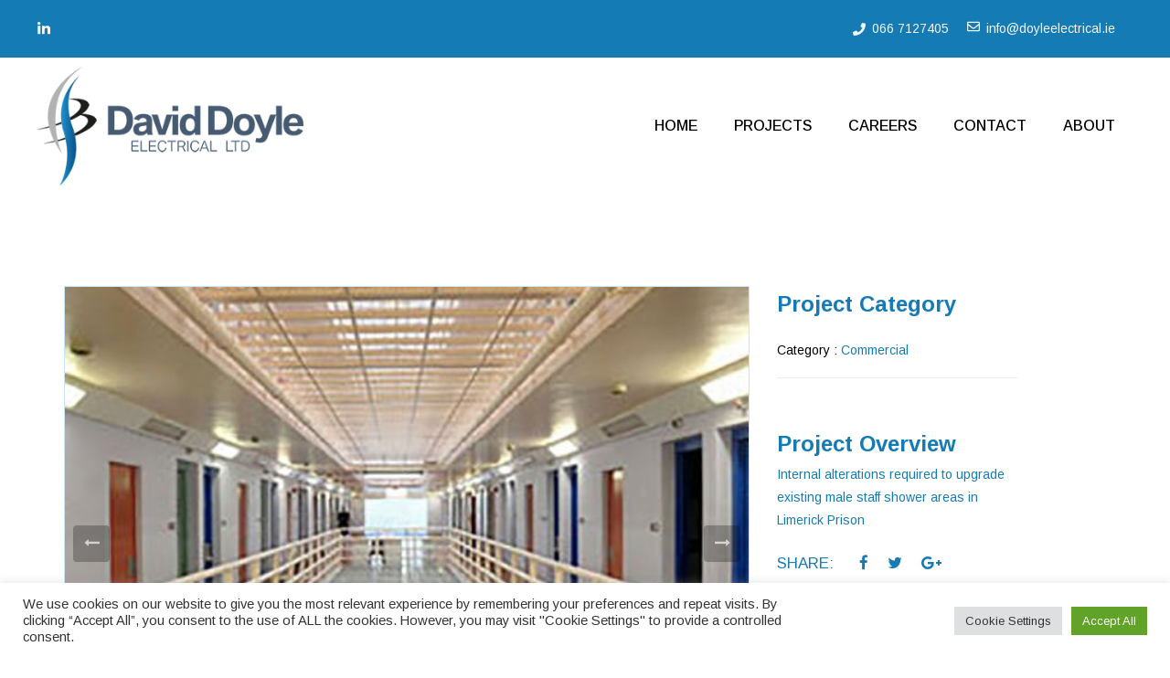

--- FILE ---
content_type: text/html; charset=UTF-8
request_url: https://doyleelectrical.ie/project/limerick-prison/
body_size: 110987
content:
<!DOCTYPE html>
<html lang="en-GB">
<head>
	<meta charset="UTF-8">
	<meta name='robots' content='index, follow, max-image-preview:large, max-snippet:-1, max-video-preview:-1' />
<meta name="viewport" content="width=device-width, initial-scale=1">
	<!-- This site is optimized with the Yoast SEO plugin v23.3 - https://yoast.com/wordpress/plugins/seo/ -->
	<title>Limerick Prison - David Doyle Electrical</title>
	<meta name="description" content="Limerick Prison - David Doyle Electrical is a Leading Electrical Contractor with a long established reputation for delivering quality projects throughout Ireland" />
	<link rel="canonical" href="https://doyleelectrical.ie/project/limerick-prison/" />
	<meta property="og:locale" content="en_GB" />
	<meta property="og:type" content="article" />
	<meta property="og:title" content="Limerick Prison - David Doyle Electrical" />
	<meta property="og:description" content="Limerick Prison - David Doyle Electrical is a Leading Electrical Contractor with a long established reputation for delivering quality projects throughout Ireland" />
	<meta property="og:url" content="https://doyleelectrical.ie/project/limerick-prison/" />
	<meta property="og:site_name" content="David Doyle Electrical" />
	<meta property="article:publisher" content="https://www.facebook.com/pages/DavidDoyleElectrical/222341962007270/" />
	<meta property="article:modified_time" content="2022-05-10T14:20:52+00:00" />
	<meta property="og:image" content="https://doyleelectrical.ie/wp-content/uploads/2022/03/limerick-prison-4.jpg" />
	<meta property="og:image:width" content="600" />
	<meta property="og:image:height" content="450" />
	<meta property="og:image:type" content="image/jpeg" />
	<meta name="twitter:card" content="summary_large_image" />
	<script type="application/ld+json" class="yoast-schema-graph">{"@context":"https://schema.org","@graph":[{"@type":"WebPage","@id":"https://doyleelectrical.ie/project/limerick-prison/","url":"https://doyleelectrical.ie/project/limerick-prison/","name":"Limerick Prison - David Doyle Electrical","isPartOf":{"@id":"https://doyleelectrical.ie/#website"},"primaryImageOfPage":{"@id":"https://doyleelectrical.ie/project/limerick-prison/#primaryimage"},"image":{"@id":"https://doyleelectrical.ie/project/limerick-prison/#primaryimage"},"thumbnailUrl":"https://doyleelectrical.ie/wp-content/uploads/2022/03/limerick-prison-4.jpg","datePublished":"2022-04-22T13:09:17+00:00","dateModified":"2022-05-10T14:20:52+00:00","description":"Limerick Prison - David Doyle Electrical is a Leading Electrical Contractor with a long established reputation for delivering quality projects throughout Ireland","breadcrumb":{"@id":"https://doyleelectrical.ie/project/limerick-prison/#breadcrumb"},"inLanguage":"en-GB","potentialAction":[{"@type":"ReadAction","target":["https://doyleelectrical.ie/project/limerick-prison/"]}]},{"@type":"ImageObject","inLanguage":"en-GB","@id":"https://doyleelectrical.ie/project/limerick-prison/#primaryimage","url":"https://doyleelectrical.ie/wp-content/uploads/2022/03/limerick-prison-4.jpg","contentUrl":"https://doyleelectrical.ie/wp-content/uploads/2022/03/limerick-prison-4.jpg","width":600,"height":450,"caption":"limerick prison project"},{"@type":"BreadcrumbList","@id":"https://doyleelectrical.ie/project/limerick-prison/#breadcrumb","itemListElement":[{"@type":"ListItem","position":1,"name":"Home","item":"https://doyleelectrical.ie/"},{"@type":"ListItem","position":2,"name":"Projects","item":"https://doyleelectrical.ie/project/"},{"@type":"ListItem","position":3,"name":"Limerick Prison"}]},{"@type":"WebSite","@id":"https://doyleelectrical.ie/#website","url":"https://doyleelectrical.ie/","name":"David Doyle Electrical","description":"","publisher":{"@id":"https://doyleelectrical.ie/#organization"},"potentialAction":[{"@type":"SearchAction","target":{"@type":"EntryPoint","urlTemplate":"https://doyleelectrical.ie/?s={search_term_string}"},"query-input":"required name=search_term_string"}],"inLanguage":"en-GB"},{"@type":"Organization","@id":"https://doyleelectrical.ie/#organization","name":"David Doyle Electrical","url":"https://doyleelectrical.ie/","logo":{"@type":"ImageObject","inLanguage":"en-GB","@id":"https://doyleelectrical.ie/#/schema/logo/image/","url":"https://doyleelectrical.ie/wp-content/uploads/2022/03/logo1.png","contentUrl":"https://doyleelectrical.ie/wp-content/uploads/2022/03/logo1.png","width":337,"height":150,"caption":"David Doyle Electrical"},"image":{"@id":"https://doyleelectrical.ie/#/schema/logo/image/"},"sameAs":["https://www.facebook.com/pages/DavidDoyleElectrical/222341962007270/","https://ie.linkedin.com/company/david-doyle-electrical-ltd"]}]}</script>
	<!-- / Yoast SEO plugin. -->


<link rel='dns-prefetch' href='//maxcdn.bootstrapcdn.com' />
<link href='https://fonts.gstatic.com' crossorigin rel='preconnect' />
<link href='https://fonts.googleapis.com' crossorigin rel='preconnect' />
<link rel="alternate" type="application/rss+xml" title="David Doyle Electrical &raquo; Feed" href="https://doyleelectrical.ie/feed/" />
<link rel="alternate" title="oEmbed (JSON)" type="application/json+oembed" href="https://doyleelectrical.ie/wp-json/oembed/1.0/embed?url=https%3A%2F%2Fdoyleelectrical.ie%2Fproject%2Flimerick-prison%2F" />
<link rel="alternate" title="oEmbed (XML)" type="text/xml+oembed" href="https://doyleelectrical.ie/wp-json/oembed/1.0/embed?url=https%3A%2F%2Fdoyleelectrical.ie%2Fproject%2Flimerick-prison%2F&#038;format=xml" />
<style id='wp-img-auto-sizes-contain-inline-css'>
img:is([sizes=auto i],[sizes^="auto," i]){contain-intrinsic-size:3000px 1500px}
/*# sourceURL=wp-img-auto-sizes-contain-inline-css */
</style>
<link rel='stylesheet' id='font-awesome-css' href='https://maxcdn.bootstrapcdn.com/font-awesome/4.5.0/css/font-awesome.min.css?ver=6.9' media='all' />
<link rel='stylesheet' id='bootstrap-css' href='https://maxcdn.bootstrapcdn.com/bootstrap/3.3.7/css/bootstrap.min.css?ver=6.9' media='all' />
<link rel='stylesheet' id='jssocials-css' href='https://doyleelectrical.ie/wp-content/plugins/fat-portfolio/assets/js/library/jssocials/jssocials.css?ver=6.9' media='all' />
<link rel='stylesheet' id='jssocials-flat-css' href='https://doyleelectrical.ie/wp-content/plugins/fat-portfolio/assets/js/library/jssocials/jssocials-theme-flat.css?ver=6.9' media='all' />
<link rel='stylesheet' id='fat-portfolio-css' href='https://doyleelectrical.ie/wp-content/plugins/fat-portfolio/assets/css/frontend/portfolio.css?ver=6.9' media='all' />
<link rel='stylesheet' id='fat-portfolio-single-css' href='https://doyleelectrical.ie/wp-content/plugins/fat-portfolio/assets/css/frontend/portfolio-single.css?ver=6.9' media='all' />
<link rel='stylesheet' id='fat-owl-carousel-css' href='https://doyleelectrical.ie/wp-content/plugins/fat-portfolio/assets/js/library/owl-carousel/assets/owl.carousel.min.css?ver=6.9' media='all' />
<link rel='stylesheet' id='jquery-light-gallery-css' href='https://doyleelectrical.ie/wp-content/plugins/fat-portfolio/assets/js/library/light-gallery/css/lightgallery.min.css?ver=6.9' media='all' />
<link rel='stylesheet' id='jquery-light-gallery-transition-css' href='https://doyleelectrical.ie/wp-content/plugins/fat-portfolio/assets/js/library/light-gallery/css/lg-transitions.min.css?ver=6.9' media='all' />
<link rel='stylesheet' id='jquery-magnific-popup-css' href='https://doyleelectrical.ie/wp-content/plugins/fat-portfolio/assets/js/library/magnific-popup/magnific-popup.css?ver=1.1.0' media='all' />
<link rel='stylesheet' id='perfect-scrollbar-css' href='https://doyleelectrical.ie/wp-content/plugins/fat-portfolio/assets/js/library/perfect-scrollbar/css/perfect-scrollbar.min.css?ver=6.9' media='all' />
<style id='wp-emoji-styles-inline-css'>

	img.wp-smiley, img.emoji {
		display: inline !important;
		border: none !important;
		box-shadow: none !important;
		height: 1em !important;
		width: 1em !important;
		margin: 0 0.07em !important;
		vertical-align: -0.1em !important;
		background: none !important;
		padding: 0 !important;
	}
/*# sourceURL=wp-emoji-styles-inline-css */
</style>
<style id='wp-block-library-inline-css'>
:root{--wp-block-synced-color:#7a00df;--wp-block-synced-color--rgb:122,0,223;--wp-bound-block-color:var(--wp-block-synced-color);--wp-editor-canvas-background:#ddd;--wp-admin-theme-color:#007cba;--wp-admin-theme-color--rgb:0,124,186;--wp-admin-theme-color-darker-10:#006ba1;--wp-admin-theme-color-darker-10--rgb:0,107,160.5;--wp-admin-theme-color-darker-20:#005a87;--wp-admin-theme-color-darker-20--rgb:0,90,135;--wp-admin-border-width-focus:2px}@media (min-resolution:192dpi){:root{--wp-admin-border-width-focus:1.5px}}.wp-element-button{cursor:pointer}:root .has-very-light-gray-background-color{background-color:#eee}:root .has-very-dark-gray-background-color{background-color:#313131}:root .has-very-light-gray-color{color:#eee}:root .has-very-dark-gray-color{color:#313131}:root .has-vivid-green-cyan-to-vivid-cyan-blue-gradient-background{background:linear-gradient(135deg,#00d084,#0693e3)}:root .has-purple-crush-gradient-background{background:linear-gradient(135deg,#34e2e4,#4721fb 50%,#ab1dfe)}:root .has-hazy-dawn-gradient-background{background:linear-gradient(135deg,#faaca8,#dad0ec)}:root .has-subdued-olive-gradient-background{background:linear-gradient(135deg,#fafae1,#67a671)}:root .has-atomic-cream-gradient-background{background:linear-gradient(135deg,#fdd79a,#004a59)}:root .has-nightshade-gradient-background{background:linear-gradient(135deg,#330968,#31cdcf)}:root .has-midnight-gradient-background{background:linear-gradient(135deg,#020381,#2874fc)}:root{--wp--preset--font-size--normal:16px;--wp--preset--font-size--huge:42px}.has-regular-font-size{font-size:1em}.has-larger-font-size{font-size:2.625em}.has-normal-font-size{font-size:var(--wp--preset--font-size--normal)}.has-huge-font-size{font-size:var(--wp--preset--font-size--huge)}.has-text-align-center{text-align:center}.has-text-align-left{text-align:left}.has-text-align-right{text-align:right}.has-fit-text{white-space:nowrap!important}#end-resizable-editor-section{display:none}.aligncenter{clear:both}.items-justified-left{justify-content:flex-start}.items-justified-center{justify-content:center}.items-justified-right{justify-content:flex-end}.items-justified-space-between{justify-content:space-between}.screen-reader-text{border:0;clip-path:inset(50%);height:1px;margin:-1px;overflow:hidden;padding:0;position:absolute;width:1px;word-wrap:normal!important}.screen-reader-text:focus{background-color:#ddd;clip-path:none;color:#444;display:block;font-size:1em;height:auto;left:5px;line-height:normal;padding:15px 23px 14px;text-decoration:none;top:5px;width:auto;z-index:100000}html :where(.has-border-color){border-style:solid}html :where([style*=border-top-color]){border-top-style:solid}html :where([style*=border-right-color]){border-right-style:solid}html :where([style*=border-bottom-color]){border-bottom-style:solid}html :where([style*=border-left-color]){border-left-style:solid}html :where([style*=border-width]){border-style:solid}html :where([style*=border-top-width]){border-top-style:solid}html :where([style*=border-right-width]){border-right-style:solid}html :where([style*=border-bottom-width]){border-bottom-style:solid}html :where([style*=border-left-width]){border-left-style:solid}html :where(img[class*=wp-image-]){height:auto;max-width:100%}:where(figure){margin:0 0 1em}html :where(.is-position-sticky){--wp-admin--admin-bar--position-offset:var(--wp-admin--admin-bar--height,0px)}@media screen and (max-width:600px){html :where(.is-position-sticky){--wp-admin--admin-bar--position-offset:0px}}

/*# sourceURL=wp-block-library-inline-css */
</style><style id='wp-block-image-inline-css'>
.wp-block-image>a,.wp-block-image>figure>a{display:inline-block}.wp-block-image img{box-sizing:border-box;height:auto;max-width:100%;vertical-align:bottom}@media not (prefers-reduced-motion){.wp-block-image img.hide{visibility:hidden}.wp-block-image img.show{animation:show-content-image .4s}}.wp-block-image[style*=border-radius] img,.wp-block-image[style*=border-radius]>a{border-radius:inherit}.wp-block-image.has-custom-border img{box-sizing:border-box}.wp-block-image.aligncenter{text-align:center}.wp-block-image.alignfull>a,.wp-block-image.alignwide>a{width:100%}.wp-block-image.alignfull img,.wp-block-image.alignwide img{height:auto;width:100%}.wp-block-image .aligncenter,.wp-block-image .alignleft,.wp-block-image .alignright,.wp-block-image.aligncenter,.wp-block-image.alignleft,.wp-block-image.alignright{display:table}.wp-block-image .aligncenter>figcaption,.wp-block-image .alignleft>figcaption,.wp-block-image .alignright>figcaption,.wp-block-image.aligncenter>figcaption,.wp-block-image.alignleft>figcaption,.wp-block-image.alignright>figcaption{caption-side:bottom;display:table-caption}.wp-block-image .alignleft{float:left;margin:.5em 1em .5em 0}.wp-block-image .alignright{float:right;margin:.5em 0 .5em 1em}.wp-block-image .aligncenter{margin-left:auto;margin-right:auto}.wp-block-image :where(figcaption){margin-bottom:1em;margin-top:.5em}.wp-block-image.is-style-circle-mask img{border-radius:9999px}@supports ((-webkit-mask-image:none) or (mask-image:none)) or (-webkit-mask-image:none){.wp-block-image.is-style-circle-mask img{border-radius:0;-webkit-mask-image:url('data:image/svg+xml;utf8,<svg viewBox="0 0 100 100" xmlns="http://www.w3.org/2000/svg"><circle cx="50" cy="50" r="50"/></svg>');mask-image:url('data:image/svg+xml;utf8,<svg viewBox="0 0 100 100" xmlns="http://www.w3.org/2000/svg"><circle cx="50" cy="50" r="50"/></svg>');mask-mode:alpha;-webkit-mask-position:center;mask-position:center;-webkit-mask-repeat:no-repeat;mask-repeat:no-repeat;-webkit-mask-size:contain;mask-size:contain}}:root :where(.wp-block-image.is-style-rounded img,.wp-block-image .is-style-rounded img){border-radius:9999px}.wp-block-image figure{margin:0}.wp-lightbox-container{display:flex;flex-direction:column;position:relative}.wp-lightbox-container img{cursor:zoom-in}.wp-lightbox-container img:hover+button{opacity:1}.wp-lightbox-container button{align-items:center;backdrop-filter:blur(16px) saturate(180%);background-color:#5a5a5a40;border:none;border-radius:4px;cursor:zoom-in;display:flex;height:20px;justify-content:center;opacity:0;padding:0;position:absolute;right:16px;text-align:center;top:16px;width:20px;z-index:100}@media not (prefers-reduced-motion){.wp-lightbox-container button{transition:opacity .2s ease}}.wp-lightbox-container button:focus-visible{outline:3px auto #5a5a5a40;outline:3px auto -webkit-focus-ring-color;outline-offset:3px}.wp-lightbox-container button:hover{cursor:pointer;opacity:1}.wp-lightbox-container button:focus{opacity:1}.wp-lightbox-container button:focus,.wp-lightbox-container button:hover,.wp-lightbox-container button:not(:hover):not(:active):not(.has-background){background-color:#5a5a5a40;border:none}.wp-lightbox-overlay{box-sizing:border-box;cursor:zoom-out;height:100vh;left:0;overflow:hidden;position:fixed;top:0;visibility:hidden;width:100%;z-index:100000}.wp-lightbox-overlay .close-button{align-items:center;cursor:pointer;display:flex;justify-content:center;min-height:40px;min-width:40px;padding:0;position:absolute;right:calc(env(safe-area-inset-right) + 16px);top:calc(env(safe-area-inset-top) + 16px);z-index:5000000}.wp-lightbox-overlay .close-button:focus,.wp-lightbox-overlay .close-button:hover,.wp-lightbox-overlay .close-button:not(:hover):not(:active):not(.has-background){background:none;border:none}.wp-lightbox-overlay .lightbox-image-container{height:var(--wp--lightbox-container-height);left:50%;overflow:hidden;position:absolute;top:50%;transform:translate(-50%,-50%);transform-origin:top left;width:var(--wp--lightbox-container-width);z-index:9999999999}.wp-lightbox-overlay .wp-block-image{align-items:center;box-sizing:border-box;display:flex;height:100%;justify-content:center;margin:0;position:relative;transform-origin:0 0;width:100%;z-index:3000000}.wp-lightbox-overlay .wp-block-image img{height:var(--wp--lightbox-image-height);min-height:var(--wp--lightbox-image-height);min-width:var(--wp--lightbox-image-width);width:var(--wp--lightbox-image-width)}.wp-lightbox-overlay .wp-block-image figcaption{display:none}.wp-lightbox-overlay button{background:none;border:none}.wp-lightbox-overlay .scrim{background-color:#fff;height:100%;opacity:.9;position:absolute;width:100%;z-index:2000000}.wp-lightbox-overlay.active{visibility:visible}@media not (prefers-reduced-motion){.wp-lightbox-overlay.active{animation:turn-on-visibility .25s both}.wp-lightbox-overlay.active img{animation:turn-on-visibility .35s both}.wp-lightbox-overlay.show-closing-animation:not(.active){animation:turn-off-visibility .35s both}.wp-lightbox-overlay.show-closing-animation:not(.active) img{animation:turn-off-visibility .25s both}.wp-lightbox-overlay.zoom.active{animation:none;opacity:1;visibility:visible}.wp-lightbox-overlay.zoom.active .lightbox-image-container{animation:lightbox-zoom-in .4s}.wp-lightbox-overlay.zoom.active .lightbox-image-container img{animation:none}.wp-lightbox-overlay.zoom.active .scrim{animation:turn-on-visibility .4s forwards}.wp-lightbox-overlay.zoom.show-closing-animation:not(.active){animation:none}.wp-lightbox-overlay.zoom.show-closing-animation:not(.active) .lightbox-image-container{animation:lightbox-zoom-out .4s}.wp-lightbox-overlay.zoom.show-closing-animation:not(.active) .lightbox-image-container img{animation:none}.wp-lightbox-overlay.zoom.show-closing-animation:not(.active) .scrim{animation:turn-off-visibility .4s forwards}}@keyframes show-content-image{0%{visibility:hidden}99%{visibility:hidden}to{visibility:visible}}@keyframes turn-on-visibility{0%{opacity:0}to{opacity:1}}@keyframes turn-off-visibility{0%{opacity:1;visibility:visible}99%{opacity:0;visibility:visible}to{opacity:0;visibility:hidden}}@keyframes lightbox-zoom-in{0%{transform:translate(calc((-100vw + var(--wp--lightbox-scrollbar-width))/2 + var(--wp--lightbox-initial-left-position)),calc(-50vh + var(--wp--lightbox-initial-top-position))) scale(var(--wp--lightbox-scale))}to{transform:translate(-50%,-50%) scale(1)}}@keyframes lightbox-zoom-out{0%{transform:translate(-50%,-50%) scale(1);visibility:visible}99%{visibility:visible}to{transform:translate(calc((-100vw + var(--wp--lightbox-scrollbar-width))/2 + var(--wp--lightbox-initial-left-position)),calc(-50vh + var(--wp--lightbox-initial-top-position))) scale(var(--wp--lightbox-scale));visibility:hidden}}
/*# sourceURL=https://doyleelectrical.ie/wp-includes/blocks/image/style.min.css */
</style>
<style id='global-styles-inline-css'>
:root{--wp--preset--aspect-ratio--square: 1;--wp--preset--aspect-ratio--4-3: 4/3;--wp--preset--aspect-ratio--3-4: 3/4;--wp--preset--aspect-ratio--3-2: 3/2;--wp--preset--aspect-ratio--2-3: 2/3;--wp--preset--aspect-ratio--16-9: 16/9;--wp--preset--aspect-ratio--9-16: 9/16;--wp--preset--color--black: #000000;--wp--preset--color--cyan-bluish-gray: #abb8c3;--wp--preset--color--white: #ffffff;--wp--preset--color--pale-pink: #f78da7;--wp--preset--color--vivid-red: #cf2e2e;--wp--preset--color--luminous-vivid-orange: #ff6900;--wp--preset--color--luminous-vivid-amber: #fcb900;--wp--preset--color--light-green-cyan: #7bdcb5;--wp--preset--color--vivid-green-cyan: #00d084;--wp--preset--color--pale-cyan-blue: #8ed1fc;--wp--preset--color--vivid-cyan-blue: #0693e3;--wp--preset--color--vivid-purple: #9b51e0;--wp--preset--color--contrast: var(--contrast);--wp--preset--color--contrast-2: var(--contrast-2);--wp--preset--color--contrast-3: var(--contrast-3);--wp--preset--color--base: var(--base);--wp--preset--color--base-2: var(--base-2);--wp--preset--color--accent: var(--accent);--wp--preset--color--accent-2: var(--accent-2);--wp--preset--color--accent-3: var(--accent-3);--wp--preset--gradient--vivid-cyan-blue-to-vivid-purple: linear-gradient(135deg,rgb(6,147,227) 0%,rgb(155,81,224) 100%);--wp--preset--gradient--light-green-cyan-to-vivid-green-cyan: linear-gradient(135deg,rgb(122,220,180) 0%,rgb(0,208,130) 100%);--wp--preset--gradient--luminous-vivid-amber-to-luminous-vivid-orange: linear-gradient(135deg,rgb(252,185,0) 0%,rgb(255,105,0) 100%);--wp--preset--gradient--luminous-vivid-orange-to-vivid-red: linear-gradient(135deg,rgb(255,105,0) 0%,rgb(207,46,46) 100%);--wp--preset--gradient--very-light-gray-to-cyan-bluish-gray: linear-gradient(135deg,rgb(238,238,238) 0%,rgb(169,184,195) 100%);--wp--preset--gradient--cool-to-warm-spectrum: linear-gradient(135deg,rgb(74,234,220) 0%,rgb(151,120,209) 20%,rgb(207,42,186) 40%,rgb(238,44,130) 60%,rgb(251,105,98) 80%,rgb(254,248,76) 100%);--wp--preset--gradient--blush-light-purple: linear-gradient(135deg,rgb(255,206,236) 0%,rgb(152,150,240) 100%);--wp--preset--gradient--blush-bordeaux: linear-gradient(135deg,rgb(254,205,165) 0%,rgb(254,45,45) 50%,rgb(107,0,62) 100%);--wp--preset--gradient--luminous-dusk: linear-gradient(135deg,rgb(255,203,112) 0%,rgb(199,81,192) 50%,rgb(65,88,208) 100%);--wp--preset--gradient--pale-ocean: linear-gradient(135deg,rgb(255,245,203) 0%,rgb(182,227,212) 50%,rgb(51,167,181) 100%);--wp--preset--gradient--electric-grass: linear-gradient(135deg,rgb(202,248,128) 0%,rgb(113,206,126) 100%);--wp--preset--gradient--midnight: linear-gradient(135deg,rgb(2,3,129) 0%,rgb(40,116,252) 100%);--wp--preset--font-size--small: 13px;--wp--preset--font-size--medium: 20px;--wp--preset--font-size--large: 36px;--wp--preset--font-size--x-large: 42px;--wp--preset--spacing--20: 0.44rem;--wp--preset--spacing--30: 0.67rem;--wp--preset--spacing--40: 1rem;--wp--preset--spacing--50: 1.5rem;--wp--preset--spacing--60: 2.25rem;--wp--preset--spacing--70: 3.38rem;--wp--preset--spacing--80: 5.06rem;--wp--preset--shadow--natural: 6px 6px 9px rgba(0, 0, 0, 0.2);--wp--preset--shadow--deep: 12px 12px 50px rgba(0, 0, 0, 0.4);--wp--preset--shadow--sharp: 6px 6px 0px rgba(0, 0, 0, 0.2);--wp--preset--shadow--outlined: 6px 6px 0px -3px rgb(255, 255, 255), 6px 6px rgb(0, 0, 0);--wp--preset--shadow--crisp: 6px 6px 0px rgb(0, 0, 0);}:where(.is-layout-flex){gap: 0.5em;}:where(.is-layout-grid){gap: 0.5em;}body .is-layout-flex{display: flex;}.is-layout-flex{flex-wrap: wrap;align-items: center;}.is-layout-flex > :is(*, div){margin: 0;}body .is-layout-grid{display: grid;}.is-layout-grid > :is(*, div){margin: 0;}:where(.wp-block-columns.is-layout-flex){gap: 2em;}:where(.wp-block-columns.is-layout-grid){gap: 2em;}:where(.wp-block-post-template.is-layout-flex){gap: 1.25em;}:where(.wp-block-post-template.is-layout-grid){gap: 1.25em;}.has-black-color{color: var(--wp--preset--color--black) !important;}.has-cyan-bluish-gray-color{color: var(--wp--preset--color--cyan-bluish-gray) !important;}.has-white-color{color: var(--wp--preset--color--white) !important;}.has-pale-pink-color{color: var(--wp--preset--color--pale-pink) !important;}.has-vivid-red-color{color: var(--wp--preset--color--vivid-red) !important;}.has-luminous-vivid-orange-color{color: var(--wp--preset--color--luminous-vivid-orange) !important;}.has-luminous-vivid-amber-color{color: var(--wp--preset--color--luminous-vivid-amber) !important;}.has-light-green-cyan-color{color: var(--wp--preset--color--light-green-cyan) !important;}.has-vivid-green-cyan-color{color: var(--wp--preset--color--vivid-green-cyan) !important;}.has-pale-cyan-blue-color{color: var(--wp--preset--color--pale-cyan-blue) !important;}.has-vivid-cyan-blue-color{color: var(--wp--preset--color--vivid-cyan-blue) !important;}.has-vivid-purple-color{color: var(--wp--preset--color--vivid-purple) !important;}.has-black-background-color{background-color: var(--wp--preset--color--black) !important;}.has-cyan-bluish-gray-background-color{background-color: var(--wp--preset--color--cyan-bluish-gray) !important;}.has-white-background-color{background-color: var(--wp--preset--color--white) !important;}.has-pale-pink-background-color{background-color: var(--wp--preset--color--pale-pink) !important;}.has-vivid-red-background-color{background-color: var(--wp--preset--color--vivid-red) !important;}.has-luminous-vivid-orange-background-color{background-color: var(--wp--preset--color--luminous-vivid-orange) !important;}.has-luminous-vivid-amber-background-color{background-color: var(--wp--preset--color--luminous-vivid-amber) !important;}.has-light-green-cyan-background-color{background-color: var(--wp--preset--color--light-green-cyan) !important;}.has-vivid-green-cyan-background-color{background-color: var(--wp--preset--color--vivid-green-cyan) !important;}.has-pale-cyan-blue-background-color{background-color: var(--wp--preset--color--pale-cyan-blue) !important;}.has-vivid-cyan-blue-background-color{background-color: var(--wp--preset--color--vivid-cyan-blue) !important;}.has-vivid-purple-background-color{background-color: var(--wp--preset--color--vivid-purple) !important;}.has-black-border-color{border-color: var(--wp--preset--color--black) !important;}.has-cyan-bluish-gray-border-color{border-color: var(--wp--preset--color--cyan-bluish-gray) !important;}.has-white-border-color{border-color: var(--wp--preset--color--white) !important;}.has-pale-pink-border-color{border-color: var(--wp--preset--color--pale-pink) !important;}.has-vivid-red-border-color{border-color: var(--wp--preset--color--vivid-red) !important;}.has-luminous-vivid-orange-border-color{border-color: var(--wp--preset--color--luminous-vivid-orange) !important;}.has-luminous-vivid-amber-border-color{border-color: var(--wp--preset--color--luminous-vivid-amber) !important;}.has-light-green-cyan-border-color{border-color: var(--wp--preset--color--light-green-cyan) !important;}.has-vivid-green-cyan-border-color{border-color: var(--wp--preset--color--vivid-green-cyan) !important;}.has-pale-cyan-blue-border-color{border-color: var(--wp--preset--color--pale-cyan-blue) !important;}.has-vivid-cyan-blue-border-color{border-color: var(--wp--preset--color--vivid-cyan-blue) !important;}.has-vivid-purple-border-color{border-color: var(--wp--preset--color--vivid-purple) !important;}.has-vivid-cyan-blue-to-vivid-purple-gradient-background{background: var(--wp--preset--gradient--vivid-cyan-blue-to-vivid-purple) !important;}.has-light-green-cyan-to-vivid-green-cyan-gradient-background{background: var(--wp--preset--gradient--light-green-cyan-to-vivid-green-cyan) !important;}.has-luminous-vivid-amber-to-luminous-vivid-orange-gradient-background{background: var(--wp--preset--gradient--luminous-vivid-amber-to-luminous-vivid-orange) !important;}.has-luminous-vivid-orange-to-vivid-red-gradient-background{background: var(--wp--preset--gradient--luminous-vivid-orange-to-vivid-red) !important;}.has-very-light-gray-to-cyan-bluish-gray-gradient-background{background: var(--wp--preset--gradient--very-light-gray-to-cyan-bluish-gray) !important;}.has-cool-to-warm-spectrum-gradient-background{background: var(--wp--preset--gradient--cool-to-warm-spectrum) !important;}.has-blush-light-purple-gradient-background{background: var(--wp--preset--gradient--blush-light-purple) !important;}.has-blush-bordeaux-gradient-background{background: var(--wp--preset--gradient--blush-bordeaux) !important;}.has-luminous-dusk-gradient-background{background: var(--wp--preset--gradient--luminous-dusk) !important;}.has-pale-ocean-gradient-background{background: var(--wp--preset--gradient--pale-ocean) !important;}.has-electric-grass-gradient-background{background: var(--wp--preset--gradient--electric-grass) !important;}.has-midnight-gradient-background{background: var(--wp--preset--gradient--midnight) !important;}.has-small-font-size{font-size: var(--wp--preset--font-size--small) !important;}.has-medium-font-size{font-size: var(--wp--preset--font-size--medium) !important;}.has-large-font-size{font-size: var(--wp--preset--font-size--large) !important;}.has-x-large-font-size{font-size: var(--wp--preset--font-size--x-large) !important;}
/*# sourceURL=global-styles-inline-css */
</style>

<style id='classic-theme-styles-inline-css'>
/*! This file is auto-generated */
.wp-block-button__link{color:#fff;background-color:#32373c;border-radius:9999px;box-shadow:none;text-decoration:none;padding:calc(.667em + 2px) calc(1.333em + 2px);font-size:1.125em}.wp-block-file__button{background:#32373c;color:#fff;text-decoration:none}
/*# sourceURL=/wp-includes/css/classic-themes.min.css */
</style>
<link rel='stylesheet' id='cookie-law-info-css' href='https://doyleelectrical.ie/wp-content/plugins/cookie-law-info/legacy/public/css/cookie-law-info-public.css?ver=3.2.6' media='all' />
<link rel='stylesheet' id='cookie-law-info-gdpr-css' href='https://doyleelectrical.ie/wp-content/plugins/cookie-law-info/legacy/public/css/cookie-law-info-gdpr.css?ver=3.2.6' media='all' />
<link rel='stylesheet' id='eeb-css-frontend-css' href='https://doyleelectrical.ie/wp-content/plugins/email-encoder-bundle/core/includes/assets/css/style.css?ver=240619-160500' media='all' />
<link rel='stylesheet' id='dashicons-css' href='https://doyleelectrical.ie/wp-includes/css/dashicons.min.css?ver=6.9' media='all' />
<link rel='stylesheet' id='generate-style-css' href='https://doyleelectrical.ie/wp-content/themes/doyleelectrical/assets/css/main.min.css?ver=3.4.0' media='all' />
<style id='generate-style-inline-css'>
body{background-color:var(--base-2);color:var(--contrast-2);}a{color:var(--contrast-2);}a:hover, a:focus, a:active{color:var(--contrast);}.grid-container{max-width:1300px;}.wp-block-group__inner-container{max-width:1300px;margin-left:auto;margin-right:auto;}:root{--contrast:#465b72;--contrast-2:#157bb4;--contrast-3:#bebebe;--base:#f7f7f7;--base-2:#fff;--accent:#ff7701;--accent-2:#000;--accent-3:#27c468;}:root .has-contrast-color{color:var(--contrast);}:root .has-contrast-background-color{background-color:var(--contrast);}:root .has-contrast-2-color{color:var(--contrast-2);}:root .has-contrast-2-background-color{background-color:var(--contrast-2);}:root .has-contrast-3-color{color:var(--contrast-3);}:root .has-contrast-3-background-color{background-color:var(--contrast-3);}:root .has-base-color{color:var(--base);}:root .has-base-background-color{background-color:var(--base);}:root .has-base-2-color{color:var(--base-2);}:root .has-base-2-background-color{background-color:var(--base-2);}:root .has-accent-color{color:var(--accent);}:root .has-accent-background-color{background-color:var(--accent);}:root .has-accent-2-color{color:var(--accent-2);}:root .has-accent-2-background-color{background-color:var(--accent-2);}:root .has-accent-3-color{color:var(--accent-3);}:root .has-accent-3-background-color{background-color:var(--accent-3);}body, button, input, select, textarea{font-family:Arimo, sans-serif;}body{line-height:1.7;}.main-navigation a, .main-navigation .menu-toggle, .main-navigation .menu-bar-items{font-family:inherit;font-weight:500;text-transform:uppercase;font-size:16px;}.main-title{font-family:inherit;font-weight:normal;font-size:34px;}h1{font-family:Arimo, sans-serif;font-weight:500;font-size:45px;}@media (max-width:768px){h1{font-size:35px;}}h2{font-family:Arimo, sans-serif;font-weight:500;}@media (max-width:768px){h2{font-size:30px;}}h3{font-family:Arimo, sans-serif;font-weight:500;}@media (max-width:768px){h3{font-size:24px;}}h4{font-family:Arimo, sans-serif;font-weight:500;}@media (max-width:768px){h4{font-size:22px;}}h5{font-family:Arimo, sans-serif;font-weight:500;}@media (max-width:768px){h5{font-size:19px;}}h6{font-family:Arimo, sans-serif;font-weight:500;font-size:18px;}@media (max-width:768px){h6{font-size:17px;}}.site-info{font-family:inherit;font-size:14px;}.top-bar{background-color:#636363;color:#ffffff;}.top-bar a{color:#ffffff;}.top-bar a:hover{color:#303030;}.site-header{background-color:var(--base-2);color:var(--contrast);}.site-header a{color:var(--contrast);}.site-header a:hover{color:var(--accent);}.main-title a,.main-title a:hover{color:var(--accent-2);}.site-description{color:var(--contrast-4);}.mobile-menu-control-wrapper .menu-toggle,.mobile-menu-control-wrapper .menu-toggle:hover,.mobile-menu-control-wrapper .menu-toggle:focus,.has-inline-mobile-toggle #site-navigation.toggled{background-color:rgba(0, 0, 0, 0.02);}.main-navigation,.main-navigation ul ul{background-color:var(--base-2);}.main-navigation .main-nav ul li a, .main-navigation .menu-toggle, .main-navigation .menu-bar-items{color:var(--accent-2);}.main-navigation .main-nav ul li:not([class*="current-menu-"]):hover > a, .main-navigation .main-nav ul li:not([class*="current-menu-"]):focus > a, .main-navigation .main-nav ul li.sfHover:not([class*="current-menu-"]) > a, .main-navigation .menu-bar-item:hover > a, .main-navigation .menu-bar-item.sfHover > a{color:var(--contrast);}button.menu-toggle:hover,button.menu-toggle:focus{color:var(--accent-2);}.main-navigation .main-nav ul li[class*="current-menu-"] > a{color:var(--contrast);}.navigation-search input[type="search"],.navigation-search input[type="search"]:active, .navigation-search input[type="search"]:focus, .main-navigation .main-nav ul li.search-item.active > a, .main-navigation .menu-bar-items .search-item.active > a{color:var(--contrast-2);background-color:var(--base);opacity:1;}.main-navigation ul ul{background-color:var(--base);}.main-navigation .main-nav ul ul li:not([class*="current-menu-"]):hover > a,.main-navigation .main-nav ul ul li:not([class*="current-menu-"]):focus > a, .main-navigation .main-nav ul ul li.sfHover:not([class*="current-menu-"]) > a{background-color:var(--contrast-3);}.main-navigation .main-nav ul ul li[class*="current-menu-"] > a{background-color:var(--contrast-3);}.separate-containers .inside-article, .separate-containers .comments-area, .separate-containers .page-header, .one-container .container, .separate-containers .paging-navigation, .inside-page-header{color:var(--contrast-2);background-color:var(--base-2);}.inside-article a,.paging-navigation a,.comments-area a,.page-header a{color:var(--contrast);}.inside-article a:hover,.paging-navigation a:hover,.comments-area a:hover,.page-header a:hover{color:var(--accent);}.entry-header h1,.page-header h1{color:#465b72;}.entry-title a{color:var(--contrast);}.entry-title a:hover{color:var(--contrast-2);}.entry-meta{color:var(--contrast-2);}.entry-meta a{color:var(--accent);}.entry-meta a:hover{color:var(--contrast);}h1{color:var(--contrast);}h2{color:var(--contrast-2);}h3{color:var(--contrast);}h4{color:var(--contrast-2);}h5{color:var(--contrast);}h6{color:#157bb4;}.sidebar .widget{background-color:var(--base-2);}.footer-widgets{background-color:var(--base-2);}.footer-widgets .widget-title{color:var(--contrast);}.site-info{color:var(--base-2);background-color:var(--contrast);}.site-info a{color:var(--contrast-3);}.site-info a:hover{color:var(--base-2);}.footer-bar .widget_nav_menu .current-menu-item a{color:var(--base-2);}input[type="text"],input[type="email"],input[type="url"],input[type="password"],input[type="search"],input[type="tel"],input[type="number"],textarea,select{color:var(--contrast-2);background-color:var(--base);border-color:var(--contrast-3);}input[type="text"]:focus,input[type="email"]:focus,input[type="url"]:focus,input[type="password"]:focus,input[type="search"]:focus,input[type="tel"]:focus,input[type="number"]:focus,textarea:focus,select:focus{color:var(--contrast-2);background-color:var(--base-2);border-color:var(--contrast-3);}button,html input[type="button"],input[type="reset"],input[type="submit"],a.button,a.wp-block-button__link:not(.has-background){color:var(--base-2);background-color:var(--contrast-2);}button:hover,html input[type="button"]:hover,input[type="reset"]:hover,input[type="submit"]:hover,a.button:hover,button:focus,html input[type="button"]:focus,input[type="reset"]:focus,input[type="submit"]:focus,a.button:focus,a.wp-block-button__link:not(.has-background):active,a.wp-block-button__link:not(.has-background):focus,a.wp-block-button__link:not(.has-background):hover{color:var(--contrast-2);background-color:var(--base-2);}a.generate-back-to-top{background-color:rgba( 0,0,0,0.4 );color:#ffffff;}a.generate-back-to-top:hover,a.generate-back-to-top:focus{background-color:rgba( 0,0,0,0.6 );color:#ffffff;}:root{--gp-search-modal-bg-color:var(--base-3);--gp-search-modal-text-color:var(--contrast);--gp-search-modal-overlay-bg-color:rgba(0,0,0,0.2);}@media (max-width: 860px){.main-navigation .menu-bar-item:hover > a, .main-navigation .menu-bar-item.sfHover > a{background:none;color:var(--accent-2);}}.nav-below-header .main-navigation .inside-navigation.grid-container, .nav-above-header .main-navigation .inside-navigation.grid-container{padding:0px 20px 0px 20px;}.separate-containers .inside-article, .separate-containers .comments-area, .separate-containers .page-header, .separate-containers .paging-navigation, .one-container .site-content, .inside-page-header{padding:100px 40px 100px 40px;}.site-main .wp-block-group__inner-container{padding:100px 40px 100px 40px;}.separate-containers .paging-navigation{padding-top:20px;padding-bottom:20px;}.entry-content .alignwide, body:not(.no-sidebar) .entry-content .alignfull{margin-left:-40px;width:calc(100% + 80px);max-width:calc(100% + 80px);}.one-container.archive .post:not(:last-child):not(.is-loop-template-item), .one-container.blog .post:not(:last-child):not(.is-loop-template-item){padding-bottom:100px;}.main-navigation .main-nav ul li a,.menu-toggle,.main-navigation .menu-bar-item > a{line-height:150px;}.navigation-search input[type="search"]{height:150px;}.rtl .menu-item-has-children .dropdown-menu-toggle{padding-left:20px;}.rtl .main-navigation .main-nav ul li.menu-item-has-children > a{padding-right:20px;}@media (max-width:768px){.separate-containers .inside-article, .separate-containers .comments-area, .separate-containers .page-header, .separate-containers .paging-navigation, .one-container .site-content, .inside-page-header{padding:60px 30px 60px 30px;}.site-main .wp-block-group__inner-container{padding:60px 30px 60px 30px;}.inside-top-bar{padding-right:30px;padding-left:30px;}.inside-header{padding-right:30px;padding-left:30px;}.widget-area .widget{padding-top:30px;padding-right:30px;padding-bottom:30px;padding-left:30px;}.footer-widgets-container{padding-top:30px;padding-right:30px;padding-bottom:30px;padding-left:30px;}.inside-site-info{padding-right:30px;padding-left:30px;}.entry-content .alignwide, body:not(.no-sidebar) .entry-content .alignfull{margin-left:-30px;width:calc(100% + 60px);max-width:calc(100% + 60px);}.one-container .site-main .paging-navigation{margin-bottom:20px;}}/* End cached CSS */.is-right-sidebar{width:30%;}.is-left-sidebar{width:30%;}.site-content .content-area{width:100%;}@media (max-width: 860px){.main-navigation .menu-toggle,.sidebar-nav-mobile:not(#sticky-placeholder){display:block;}.main-navigation ul,.gen-sidebar-nav,.main-navigation:not(.slideout-navigation):not(.toggled) .main-nav > ul,.has-inline-mobile-toggle #site-navigation .inside-navigation > *:not(.navigation-search):not(.main-nav){display:none;}.nav-align-right .inside-navigation,.nav-align-center .inside-navigation{justify-content:space-between;}}
.dynamic-author-image-rounded{border-radius:100%;}.dynamic-featured-image, .dynamic-author-image{vertical-align:middle;}.one-container.blog .dynamic-content-template:not(:last-child), .one-container.archive .dynamic-content-template:not(:last-child){padding-bottom:0px;}.dynamic-entry-excerpt > p:last-child{margin-bottom:0px;}
.main-navigation .main-nav ul li a,.menu-toggle,.main-navigation .menu-bar-item > a{transition: line-height 300ms ease}.main-navigation.toggled .main-nav > ul{background-color: var(--base-2)}.sticky-enabled .gen-sidebar-nav.is_stuck .main-navigation {margin-bottom: 0px;}.sticky-enabled .gen-sidebar-nav.is_stuck {z-index: 500;}.sticky-enabled .main-navigation.is_stuck {box-shadow: 0 2px 2px -2px rgba(0, 0, 0, .2);}.navigation-stick:not(.gen-sidebar-nav) {left: 0;right: 0;width: 100% !important;}.nav-float-right .navigation-stick {width: 100% !important;left: 0;}.nav-float-right .navigation-stick .navigation-branding {margin-right: auto;}.main-navigation.has-sticky-branding:not(.grid-container) .inside-navigation:not(.grid-container) .navigation-branding{margin-left: 10px;}
.page-hero .inside-page-hero.grid-container{max-width:calc(1300px - 0px - 0px);}.inside-page-hero > *:last-child{margin-bottom:0px;}.page-hero time.updated{display:none;}
.main-navigation.slideout-navigation .main-nav > ul > li > a{line-height:40px;}
/*# sourceURL=generate-style-inline-css */
</style>
<link rel='stylesheet' id='generate-child-css' href='https://doyleelectrical.ie/wp-content/themes/doyleelectrical-child/style.css?ver=1647352519' media='all' />
<link rel='stylesheet' id='generate-google-fonts-css' href='https://fonts.googleapis.com/css?family=Arimo%3Aregular%2C500%2C600%2C700%2Citalic%2C500italic%2C600italic%2C700italic&#038;display=auto&#038;ver=3.4.0' media='all' />
<style id='generateblocks-inline-css'>
.gb-container-9ebe73fe{background-color:var(--contrast-2);}.gb-container-9ebe73fe > .gb-inside-container{padding:20px 40px;max-width:1300px;margin-left:auto;margin-right:auto;}.gb-grid-wrapper > .gb-grid-column-9ebe73fe > .gb-container{display:flex;flex-direction:column;height:100%;}.gb-grid-wrapper > .gb-grid-column-3c7e4719 > .gb-container{display:flex;flex-direction:column;height:100%;}.gb-grid-wrapper > .gb-grid-column-aa1cf785{flex-grow:1;}.gb-grid-wrapper > .gb-grid-column-aa1cf785 > .gb-container{display:flex;flex-direction:column;height:100%;}.gb-container-7e1ec218{background-color:var(--contrast);color:var(--base-2);background-image:linear-gradient(24deg, rgba(255, 255, 255, 0.1), rgba(0, 0, 0, 0.3));position:relative;overflow:hidden;}.gb-container-7e1ec218:before{content:"";background-image:url(https://doyleelectrical.ie/wp-content/uploads/2022/03/david-doyle-electrical-1.jpg);background-repeat:no-repeat;background-position:center center;background-size:cover;z-index:0;position:absolute;top:0;right:0;bottom:0;left:0;transition:inherit;pointer-events:none;opacity:0.13;}.gb-container-7e1ec218 > .gb-inside-container{padding:80px 40px;max-width:1300px;margin-left:auto;margin-right:auto;z-index:1;position:relative;}.gb-container-7e1ec218 a{color:var(--base);}.gb-container-7e1ec218 a:hover{color:var(--accent-2);}.gb-grid-wrapper > .gb-grid-column-7e1ec218 > .gb-container{display:flex;flex-direction:column;height:100%;}.gb-container-7e1ec218.gb-has-dynamic-bg:before{background-image:var(--background-url);}.gb-container-7e1ec218.gb-no-dynamic-bg:before{background-image:none;}.gb-grid-wrapper > .gb-grid-column-4cc0d948{width:33.33%;}.gb-grid-wrapper > .gb-grid-column-4cc0d948 > .gb-container{display:flex;flex-direction:column;height:100%;}.gb-grid-wrapper > .gb-grid-column-13f90285{width:33.33%;}.gb-grid-wrapper > .gb-grid-column-13f90285 > .gb-container{display:flex;flex-direction:column;height:100%;}.gb-container-1cd8eacf > .gb-inside-container{padding:0;max-width:1300px;margin-left:auto;margin-right:auto;}.gb-grid-wrapper > .gb-grid-column-1cd8eacf > .gb-container{display:flex;flex-direction:column;height:100%;}.gb-grid-wrapper > .gb-grid-column-d957c505{width:33.33%;}.gb-grid-wrapper > .gb-grid-column-d957c505 > .gb-container{display:flex;flex-direction:column;height:100%;}.gb-container-9ffc320b > .gb-inside-container{max-width:1300px;margin-left:auto;margin-right:auto;}.gb-grid-wrapper > .gb-grid-column-9ffc320b > .gb-container{display:flex;flex-direction:column;height:100%;}.gb-container-696fdd52{font-size:14px;background-color:var(--contrast);color:var(--base);}.gb-container-696fdd52 > .gb-inside-container{padding:20px 40px 0;max-width:1300px;margin-left:auto;margin-right:auto;z-index:1;position:relative;}.gb-container-696fdd52 a{color:var(--contrast-3);}.gb-container-696fdd52 a:hover{color:var(--base-2);}.gb-grid-wrapper > .gb-grid-column-696fdd52 > .gb-container{display:flex;flex-direction:column;height:100%;}.gb-grid-wrapper > .gb-grid-column-16190390 > .gb-container{display:flex;flex-direction:column;height:100%;}.gb-grid-wrapper > .gb-grid-column-b7a4b961{flex-grow:1;}.gb-grid-wrapper > .gb-grid-column-b7a4b961 > .gb-container{display:flex;flex-direction:column;height:100%;}.gb-container-af25a50e{border-top-width:1px;border-top-style:solid;border-bottom:1px solid var(--contrast-2);}.gb-container-0ee779ff{text-align:center;padding-top:40px;padding-bottom:40px;}.gb-grid-wrapper > .gb-grid-column-0ee779ff{width:100%;}.gb-container-9d415818{border-top:2px solid var(--base-2);background-color:var(--contrast);}.gb-container-9d415818 > .gb-inside-container{padding:10px 20px 20px 10px;max-width:1300px;margin-left:auto;margin-right:auto;z-index:1;position:relative;}.gb-grid-wrapper > .gb-grid-column-9d415818 > .gb-container{display:flex;flex-direction:column;height:100%;}.gb-grid-wrapper-1ced39f6{display:flex;flex-wrap:wrap;align-items:center;margin-left:-60px;}.gb-grid-wrapper-1ced39f6 > .gb-grid-column{box-sizing:border-box;padding-left:60px;}.gb-grid-wrapper-2c817a53{display:flex;flex-wrap:wrap;}.gb-grid-wrapper-2c817a53 > .gb-grid-column{box-sizing:border-box;}.gb-grid-wrapper-241b06f4{display:flex;flex-wrap:wrap;margin-left:-60px;}.gb-grid-wrapper-241b06f4 > .gb-grid-column{box-sizing:border-box;padding-left:60px;padding-bottom:20px;}.gb-grid-wrapper-3a6a2fb7{display:flex;flex-wrap:wrap;justify-content:center;}.gb-grid-wrapper-3a6a2fb7 > .gb-grid-column{box-sizing:border-box;}.gb-button-wrapper{display:flex;flex-wrap:wrap;align-items:flex-start;justify-content:flex-start;clear:both;}.gb-button-wrapper-9c0028cb{justify-content:flex-end;}.gb-button-wrapper-f6b4fbc3{justify-content:flex-start;}.gb-button-wrapper-053fcdcf{justify-content:flex-end;}.gb-button-wrapper-24e85aca{margin-top:40px;}.gb-button-wrapper a.gb-button-af14997c{display:inline-flex;align-items:center;justify-content:center;font-size:26px;font-weight:600;text-align:center;margin-right:20px;border:0px solid;color:var(--base);text-decoration:none;}.gb-button-wrapper a.gb-button-af14997c:hover, .gb-button-wrapper a.gb-button-af14997c:active, .gb-button-wrapper a.gb-button-af14997c:focus{color:var(--accent-3);}.gb-button-wrapper a.gb-button-af14997c .gb-icon{font-size:0.6em;line-height:0;}.gb-button-wrapper a.gb-button-af14997c .gb-icon svg{height:1em;width:1em;fill:currentColor;}.gb-button-wrapper a.gb-button-03388a5b{display:inline-flex;align-items:center;justify-content:center;font-size:14px;text-align:center;margin-right:20px;color:var(--base);text-decoration:none;}.gb-button-wrapper a.gb-button-03388a5b:hover, .gb-button-wrapper a.gb-button-03388a5b:active, .gb-button-wrapper a.gb-button-03388a5b:focus{color:var(--contrast-3);}.gb-button-wrapper a.gb-button-03388a5b .gb-icon{font-size:1em;line-height:0;padding-right:0.5em;}.gb-button-wrapper a.gb-button-03388a5b .gb-icon svg{height:1em;width:1em;fill:currentColor;}.gb-button-wrapper a.gb-button-b353f58d{display:inline-flex;align-items:center;justify-content:center;font-size:14px;text-align:center;margin-right:20px;color:var(--base);text-decoration:none;}.gb-button-wrapper a.gb-button-b353f58d:hover, .gb-button-wrapper a.gb-button-b353f58d:active, .gb-button-wrapper a.gb-button-b353f58d:focus{color:var(--contrast-3);}.gb-button-wrapper a.gb-button-b353f58d .gb-icon{font-size:1em;line-height:0;padding-right:0.5em;}.gb-button-wrapper a.gb-button-b353f58d .gb-icon svg{height:1em;width:1em;fill:currentColor;}.gb-button-wrapper a.gb-button-9e48af52{display:inline-flex;align-items:center;justify-content:center;font-size:16px;text-transform:capitalize;text-align:center;margin-bottom:0.6em;text-decoration:none;}.gb-button-wrapper a.gb-button-9e48af52:hover, .gb-button-wrapper a.gb-button-9e48af52:active, .gb-button-wrapper a.gb-button-9e48af52:focus{color:var(--contrast-2);}.gb-button-wrapper a.gb-button-ac2ed320{display:inline-flex;align-items:center;justify-content:center;font-size:16px;text-transform:capitalize;text-align:center;margin-bottom:0.6em;text-decoration:none;}.gb-button-wrapper a.gb-button-ac2ed320:hover, .gb-button-wrapper a.gb-button-ac2ed320:active, .gb-button-wrapper a.gb-button-ac2ed320:focus{color:var(--contrast-2);}.gb-button-wrapper a.gb-button-5344d345{display:inline-flex;align-items:center;justify-content:center;font-size:16px;text-transform:capitalize;text-align:center;margin-bottom:0.6em;text-decoration:none;}.gb-button-wrapper a.gb-button-5344d345:hover, .gb-button-wrapper a.gb-button-5344d345:active, .gb-button-wrapper a.gb-button-5344d345:focus{color:var(--contrast-2);}.gb-button-wrapper a.gb-button-fa2f25f9{display:inline-flex;align-items:center;justify-content:center;font-size:16px;text-transform:capitalize;text-align:center;margin-bottom:0.6em;text-decoration:none;}.gb-button-wrapper a.gb-button-fa2f25f9:hover, .gb-button-wrapper a.gb-button-fa2f25f9:active, .gb-button-wrapper a.gb-button-fa2f25f9:focus{color:var(--contrast-2);}.gb-button-wrapper a.gb-button-4746c9fe{display:inline-flex;align-items:center;justify-content:center;font-size:16px;text-transform:capitalize;text-align:center;margin-bottom:.6em;text-decoration:none;}.gb-button-wrapper a.gb-button-4746c9fe:hover, .gb-button-wrapper a.gb-button-4746c9fe:active, .gb-button-wrapper a.gb-button-4746c9fe:focus{color:var(--contrast-2);}.gb-button-wrapper a.gb-button-970d1b85{display:inline-flex;align-items:center;justify-content:center;font-size:16px;text-transform:capitalize;text-align:center;text-decoration:none;}.gb-button-wrapper a.gb-button-970d1b85:hover, .gb-button-wrapper a.gb-button-970d1b85:active, .gb-button-wrapper a.gb-button-970d1b85:focus{color:var(--contrast-2);}.gb-button-wrapper a.gb-button-4ab88f6a{display:inline-flex;align-items:center;justify-content:center;text-align:center;margin-right:20px;text-decoration:none;}.gb-button-wrapper a.gb-button-c87fe93b{display:inline-flex;align-items:center;justify-content:center;text-align:center;margin-right:20px;text-decoration:none;}.gb-button-wrapper a.gb-button-c87fe93b:hover, .gb-button-wrapper a.gb-button-c87fe93b:active, .gb-button-wrapper a.gb-button-c87fe93b:focus{color:var(--base);}.gb-button-wrapper a.gb-button-6828ce2d{display:inline-flex;align-items:center;justify-content:center;text-align:center;text-decoration:none;}.gb-button-wrapper a.gb-button-6828ce2d:hover, .gb-button-wrapper a.gb-button-6828ce2d:active, .gb-button-wrapper a.gb-button-6828ce2d:focus{color:var(--base);}.gb-button-wrapper a.gb-button-a9a79e03, .gb-button-wrapper a.gb-button-a9a79e03:visited{font-size:26px;font-weight:600;padding:6px;margin-right:10px;border-radius:100%;border:1px solid;color:var(--base-2);text-decoration:none;display:inline-flex;align-items:center;justify-content:center;text-align:center;}.gb-button-wrapper a.gb-button-a9a79e03:hover, .gb-button-wrapper a.gb-button-a9a79e03:active, .gb-button-wrapper a.gb-button-a9a79e03:focus{background-color:var(--base-2);color:var(--contrast);}.gb-button-wrapper a.gb-button-a9a79e03 .gb-icon{font-size:0.5em;line-height:0;align-items:center;display:inline-flex;}.gb-button-wrapper a.gb-button-a9a79e03 .gb-icon svg{height:1em;width:1em;fill:currentColor;}h5.gb-headline-ec285d0f{display:inline-block;padding-bottom:10px;margin-bottom:30px;border-bottom:2px solid var(--accent);color:var(--base);}h5.gb-headline-4bb88b17{display:inline-block;padding-bottom:10px;margin-bottom:30px;border-bottom:2px solid var(--accent);color:var(--base);}p.gb-headline-49b9435e{display:flex;align-items:center;font-size:16px;margin-bottom:20px;}p.gb-headline-49b9435e a:hover{color:var(--contrast-2);}p.gb-headline-49b9435e .gb-icon{line-height:0;padding-right:0.8em;}p.gb-headline-49b9435e .gb-icon svg{width:1em;height:1em;fill:currentColor;}p.gb-headline-bbd1569c{display:flex;align-items:center;font-size:16px;margin-bottom:20px;}p.gb-headline-bbd1569c a:hover{color:var(--contrast-2);}p.gb-headline-bbd1569c .gb-icon{line-height:0;padding-right:0.8em;}p.gb-headline-bbd1569c .gb-icon svg{width:1em;height:1em;fill:currentColor;}p.gb-headline-09944dcd{display:flex;align-items:center;font-size:16px;margin-bottom:20px;}p.gb-headline-09944dcd a:hover{color:var(--contrast-2);}p.gb-headline-09944dcd .gb-icon{line-height:0;padding-right:0.8em;}p.gb-headline-09944dcd .gb-icon svg{width:1em;height:1em;fill:currentColor;}p.gb-headline-84cbe00e{display:flex;align-items:center;font-size:16px;margin-bottom:20px;}p.gb-headline-84cbe00e a:hover{color:var(--contrast-2);}p.gb-headline-84cbe00e .gb-icon{line-height:0;padding-right:0.8em;}p.gb-headline-84cbe00e .gb-icon svg{width:1em;height:1em;fill:currentColor;}p.gb-headline-bd2bcf79{display:flex;align-items:center;font-size:16px;margin-bottom:0px;}p.gb-headline-bd2bcf79 .gb-icon{line-height:0;padding-right:0.8em;}p.gb-headline-bd2bcf79 .gb-icon svg{width:1em;height:1em;fill:currentColor;}h5.gb-headline-33d8dc23{display:inline-block;padding-bottom:10px;margin-bottom:30px;border-bottom:2px solid var(--accent);color:var(--base);}p.gb-headline-99240ba0{margin-bottom:0px;}h1.gb-headline-b5fbec1f{display:inline-block;text-align:center;margin-right:auto;margin-left:auto;}h6.gb-headline-977475c1{margin-top:40px;margin-bottom:10px;color:var(--base-2);}p.gb-headline-c95246c7{font-size:15px;color:var(--contrast-3);}p.gb-headline-c95246c7 a{color:var(--accent);}p.gb-headline-c95246c7 a:hover{color:var(--accent-2);}h6.gb-headline-4b472bb9{margin-top:40px;margin-bottom:10px;color:var(--base-2);}p.gb-headline-57be6fcf{font-size:14px;color:var(--contrast-3);}p.gb-headline-57be6fcf a{color:var(--accent);}p.gb-headline-57be6fcf a:hover{color:var(--accent-2);}@media (min-width: 1025px) {.gb-button-wrapper-f6b4fbc3{flex-direction:column;align-items:flex-start;}}@media (max-width: 1024px) {.gb-container-7e1ec218 > .gb-inside-container{padding-top:70px;padding-bottom:70px;}}@media (max-width: 1024px) and (min-width: 768px) {.gb-button-wrapper-f6b4fbc3{flex-direction:column;}}@media (max-width: 767px) {.gb-container-9ebe73fe > .gb-inside-container{padding:25px 30px;}.gb-container-3c7e4719{text-align:center;}.gb-grid-wrapper > .gb-grid-column-3c7e4719{width:100%;flex-grow:1;}.gb-container-aa1cf785{text-align:center;}.gb-grid-wrapper > .gb-grid-column-aa1cf785{width:100%;}.gb-grid-wrapper > div.gb-grid-column-aa1cf785{padding-bottom:0;}.gb-container-7e1ec218 > .gb-inside-container{padding:60px 30px;}.gb-grid-wrapper > .gb-grid-column-4cc0d948{width:100%;}.gb-grid-wrapper > .gb-grid-column-13f90285{width:100%;}.gb-grid-wrapper > .gb-grid-column-d957c505{width:100%;}.gb-container-696fdd52 > .gb-inside-container{padding-right:30px;padding-left:30px;}.gb-container-16190390{text-align:center;}.gb-grid-wrapper > .gb-grid-column-16190390{flex-grow:1;}.gb-grid-wrapper > .gb-grid-column-0ee779ff{width:100%;}.gb-grid-wrapper-1ced39f6 > .gb-grid-column{padding-bottom:30px;}.gb-button-wrapper-1abbd599{justify-content:center;}.gb-button-wrapper-f6b4fbc3{flex-direction:column;}.gb-button-wrapper-053fcdcf{justify-content:center;}.gb-button-wrapper-24e85aca{justify-content:center;}}.gb-container .wp-block-image img{vertical-align:middle;}.gb-grid-wrapper .wp-block-image{margin-bottom:0;}.gb-highlight{background:none;}
/*# sourceURL=generateblocks-inline-css */
</style>
<link rel='stylesheet' id='generate-blog-css' href='https://doyleelectrical.ie/wp-content/plugins/gp-premium/blog/functions/css/style.min.css?ver=2.4.1' media='all' />
<link rel='stylesheet' id='generate-offside-css' href='https://doyleelectrical.ie/wp-content/plugins/gp-premium/menu-plus/functions/css/offside.min.css?ver=2.4.1' media='all' />
<style id='generate-offside-inline-css'>
:root{--gp-slideout-width:265px;}.slideout-navigation.main-navigation{background-color:var(--contrast);}.slideout-navigation.main-navigation .main-nav ul li a{color:var(--base-2);}.slideout-navigation.main-navigation .main-nav ul li:not([class*="current-menu-"]):hover > a, .slideout-navigation.main-navigation .main-nav ul li:not([class*="current-menu-"]):focus > a, .slideout-navigation.main-navigation .main-nav ul li.sfHover:not([class*="current-menu-"]) > a{color:var(--contrast-3);}.slideout-navigation, .slideout-navigation a{color:var(--base-2);}.slideout-navigation button.slideout-exit{color:var(--base-2);padding-left:20px;padding-right:20px;}.slide-opened nav.toggled .menu-toggle:before{display:none;}@media (max-width: 860px){.menu-bar-item.slideout-toggle{display:none;}}
/*# sourceURL=generate-offside-inline-css */
</style>
<link rel='stylesheet' id='generate-navigation-branding-css' href='https://doyleelectrical.ie/wp-content/plugins/gp-premium/menu-plus/functions/css/navigation-branding-flex.min.css?ver=2.4.1' media='all' />
<style id='generate-navigation-branding-inline-css'>
@media (max-width: 860px){.site-header, #site-navigation, #sticky-navigation{display:none !important;opacity:0.0;}#mobile-header{display:block !important;width:100% !important;}#mobile-header .main-nav > ul{display:none;}#mobile-header.toggled .main-nav > ul, #mobile-header .menu-toggle, #mobile-header .mobile-bar-items{display:block;}#mobile-header .main-nav{-ms-flex:0 0 100%;flex:0 0 100%;-webkit-box-ordinal-group:5;-ms-flex-order:4;order:4;}}.main-navigation.has-branding .inside-navigation.grid-container, .main-navigation.has-branding.grid-container .inside-navigation:not(.grid-container){padding:0px 40px 0px 40px;}.main-navigation.has-branding:not(.grid-container) .inside-navigation:not(.grid-container) .navigation-branding{margin-left:10px;}.main-navigation .sticky-navigation-logo, .main-navigation.navigation-stick .site-logo:not(.mobile-header-logo){display:none;}.main-navigation.navigation-stick .sticky-navigation-logo{display:block;}.navigation-branding img, .site-logo.mobile-header-logo img{height:150px;width:auto;}.navigation-branding .main-title{line-height:150px;}@media (max-width: 860px){.main-navigation.has-branding.nav-align-center .menu-bar-items, .main-navigation.has-sticky-branding.navigation-stick.nav-align-center .menu-bar-items{margin-left:auto;}.navigation-branding{margin-right:auto;margin-left:10px;}.navigation-branding .main-title, .mobile-header-navigation .site-logo{margin-left:10px;}.main-navigation.has-branding .inside-navigation.grid-container{padding:0px;}}
/*# sourceURL=generate-navigation-branding-inline-css */
</style>
<script src="https://doyleelectrical.ie/wp-content/plugins/fat-portfolio/assets/js/library/isotope/isotope.pkgd.min.js?ver=1" id="isotope-js"></script>
<script src="https://doyleelectrical.ie/wp-includes/js/jquery/jquery.min.js?ver=3.7.1" id="jquery-core-js"></script>
<script src="https://doyleelectrical.ie/wp-includes/js/jquery/jquery-migrate.min.js?ver=3.4.1" id="jquery-migrate-js"></script>
<script src="https://doyleelectrical.ie/wp-content/plugins/fat-portfolio/assets/js/library/flickr/flickr-api.js?ver=1" id="fat-portfolio-flick-api-js"></script>
<script src="https://doyleelectrical.ie/wp-content/plugins/fat-portfolio/assets/js/library/instafeed/instafeed.min.js?ver=1" id="instafeed-js"></script>
<script id="cookie-law-info-js-extra">
var Cli_Data = {"nn_cookie_ids":[],"cookielist":[],"non_necessary_cookies":[],"ccpaEnabled":"","ccpaRegionBased":"","ccpaBarEnabled":"","strictlyEnabled":["necessary","obligatoire"],"ccpaType":"gdpr","js_blocking":"1","custom_integration":"","triggerDomRefresh":"","secure_cookies":""};
var cli_cookiebar_settings = {"animate_speed_hide":"500","animate_speed_show":"500","background":"#FFF","border":"#b1a6a6c2","border_on":"","button_1_button_colour":"#61a229","button_1_button_hover":"#4e8221","button_1_link_colour":"#fff","button_1_as_button":"1","button_1_new_win":"","button_2_button_colour":"#333","button_2_button_hover":"#292929","button_2_link_colour":"#444","button_2_as_button":"","button_2_hidebar":"","button_3_button_colour":"#dedfe0","button_3_button_hover":"#b2b2b3","button_3_link_colour":"#333333","button_3_as_button":"1","button_3_new_win":"","button_4_button_colour":"#dedfe0","button_4_button_hover":"#b2b2b3","button_4_link_colour":"#333333","button_4_as_button":"1","button_7_button_colour":"#61a229","button_7_button_hover":"#4e8221","button_7_link_colour":"#fff","button_7_as_button":"1","button_7_new_win":"","font_family":"inherit","header_fix":"","notify_animate_hide":"1","notify_animate_show":"","notify_div_id":"#cookie-law-info-bar","notify_position_horizontal":"right","notify_position_vertical":"bottom","scroll_close":"","scroll_close_reload":"","accept_close_reload":"","reject_close_reload":"","showagain_tab":"","showagain_background":"#fff","showagain_border":"#000","showagain_div_id":"#cookie-law-info-again","showagain_x_position":"100px","text":"#333333","show_once_yn":"","show_once":"10000","logging_on":"","as_popup":"","popup_overlay":"1","bar_heading_text":"","cookie_bar_as":"banner","popup_showagain_position":"bottom-right","widget_position":"left"};
var log_object = {"ajax_url":"https://doyleelectrical.ie/wp-admin/admin-ajax.php"};
//# sourceURL=cookie-law-info-js-extra
</script>
<script src="https://doyleelectrical.ie/wp-content/plugins/cookie-law-info/legacy/public/js/cookie-law-info-public.js?ver=3.2.6" id="cookie-law-info-js"></script>
<script src="https://doyleelectrical.ie/wp-content/plugins/email-encoder-bundle/core/includes/assets/js/custom.js?ver=240619-160500" id="eeb-js-frontend-js"></script>
<link rel="https://api.w.org/" href="https://doyleelectrical.ie/wp-json/" /><link rel="EditURI" type="application/rsd+xml" title="RSD" href="https://doyleelectrical.ie/xmlrpc.php?rsd" />
<meta name="generator" content="WordPress 6.9" />
<link rel='shortlink' href='https://doyleelectrical.ie/?p=1132' />
<!-- Google tag (gtag.js) -->
<script async src="https://www.googletagmanager.com/gtag/js?id=G-0ZR776EXH3"></script>
<script>
  window.dataLayer = window.dataLayer || [];
  function gtag(){dataLayer.push(arguments);}
  gtag('js', new Date());
  gtag('config', 'G-0ZR776EXH3');
</script><meta name="generator" content="Powered by Slider Revolution 6.5.15 - responsive, Mobile-Friendly Slider Plugin for WordPress with comfortable drag and drop interface." />
<link rel="icon" href="https://doyleelectrical.ie/wp-content/uploads/2022/03/cropped-fav-32x32.png" sizes="32x32" />
<link rel="icon" href="https://doyleelectrical.ie/wp-content/uploads/2022/03/cropped-fav-192x192.png" sizes="192x192" />
<link rel="apple-touch-icon" href="https://doyleelectrical.ie/wp-content/uploads/2022/03/cropped-fav-180x180.png" />
<meta name="msapplication-TileImage" content="https://doyleelectrical.ie/wp-content/uploads/2022/03/cropped-fav-270x270.png" />
<script>function setREVStartSize(e){
			//window.requestAnimationFrame(function() {
				window.RSIW = window.RSIW===undefined ? window.innerWidth : window.RSIW;
				window.RSIH = window.RSIH===undefined ? window.innerHeight : window.RSIH;
				try {
					var pw = document.getElementById(e.c).parentNode.offsetWidth,
						newh;
					pw = pw===0 || isNaN(pw) ? window.RSIW : pw;
					e.tabw = e.tabw===undefined ? 0 : parseInt(e.tabw);
					e.thumbw = e.thumbw===undefined ? 0 : parseInt(e.thumbw);
					e.tabh = e.tabh===undefined ? 0 : parseInt(e.tabh);
					e.thumbh = e.thumbh===undefined ? 0 : parseInt(e.thumbh);
					e.tabhide = e.tabhide===undefined ? 0 : parseInt(e.tabhide);
					e.thumbhide = e.thumbhide===undefined ? 0 : parseInt(e.thumbhide);
					e.mh = e.mh===undefined || e.mh=="" || e.mh==="auto" ? 0 : parseInt(e.mh,0);
					if(e.layout==="fullscreen" || e.l==="fullscreen")
						newh = Math.max(e.mh,window.RSIH);
					else{
						e.gw = Array.isArray(e.gw) ? e.gw : [e.gw];
						for (var i in e.rl) if (e.gw[i]===undefined || e.gw[i]===0) e.gw[i] = e.gw[i-1];
						e.gh = e.el===undefined || e.el==="" || (Array.isArray(e.el) && e.el.length==0)? e.gh : e.el;
						e.gh = Array.isArray(e.gh) ? e.gh : [e.gh];
						for (var i in e.rl) if (e.gh[i]===undefined || e.gh[i]===0) e.gh[i] = e.gh[i-1];
											
						var nl = new Array(e.rl.length),
							ix = 0,
							sl;
						e.tabw = e.tabhide>=pw ? 0 : e.tabw;
						e.thumbw = e.thumbhide>=pw ? 0 : e.thumbw;
						e.tabh = e.tabhide>=pw ? 0 : e.tabh;
						e.thumbh = e.thumbhide>=pw ? 0 : e.thumbh;
						for (var i in e.rl) nl[i] = e.rl[i]<window.RSIW ? 0 : e.rl[i];
						sl = nl[0];
						for (var i in nl) if (sl>nl[i] && nl[i]>0) { sl = nl[i]; ix=i;}
						var m = pw>(e.gw[ix]+e.tabw+e.thumbw) ? 1 : (pw-(e.tabw+e.thumbw)) / (e.gw[ix]);
						newh =  (e.gh[ix] * m) + (e.tabh + e.thumbh);
					}
					var el = document.getElementById(e.c);
					if (el!==null && el) el.style.height = newh+"px";
					el = document.getElementById(e.c+"_wrapper");
					if (el!==null && el) {
						el.style.height = newh+"px";
						el.style.display = "block";
					}
				} catch(e){
					console.log("Failure at Presize of Slider:" + e)
				}
			//});
		  };</script>
		<style id="wp-custom-css">
			/* GeneratePress Site CSS */ /* Drop shadows */
.drop-shadow {
	box-shadow: 5px 5px 10px 0px rgba(0,0,0,0.07);
}
.drop-shadow-2 {
	box-shadow: 0px 0px 25px 0px rgba(0,0,0,0.1);
}

/* FAQ */
.faq .lightweight-accordion {
	margin-bottom: 0.8em;
}
.faq .lightweight-accordion details summary::marker {
	content: "+ ";
}
.faq .lightweight-accordion .lightweight-accordion-body p {
	font-size: 16px;
}

/* Contact map */
.contact-map .gb-inside-container {
	line-height: 0;
} /* End GeneratePress Site CSS **/		</style>
		<link rel='stylesheet' id='cookie-law-info-table-css' href='https://doyleelectrical.ie/wp-content/plugins/cookie-law-info/legacy/public/css/cookie-law-info-table.css?ver=3.2.6' media='all' />
<link rel='stylesheet' id='rs-plugin-settings-css' href='https://doyleelectrical.ie/wp-content/plugins/revslider/public/assets/css/rs6.css?ver=6.5.15' media='all' />
<style id='rs-plugin-settings-inline-css'>
#rs-demo-id {}
/*# sourceURL=rs-plugin-settings-inline-css */
</style>
</head>

<body class="wp-singular fat-portfolio-template-default single single-fat-portfolio postid-1132 wp-custom-logo wp-embed-responsive wp-theme-doyleelectrical wp-child-theme-doyleelectrical-child post-image-above-header post-image-aligned-left slideout-enabled slideout-mobile sticky-menu-slide sticky-enabled desktop-sticky-menu mobile-header mobile-header-logo mobile-header-sticky no-sidebar nav-below-header one-container header-aligned-left dropdown-hover featured-image-active" itemtype="https://schema.org/Blog" itemscope>
	<a class="screen-reader-text skip-link" href="#content" title="Skip to content">Skip to content</a><div class="gb-container gb-container-9ebe73fe hide-on-mobile"><div class="gb-inside-container">
<div class="gb-grid-wrapper gb-grid-wrapper-1ced39f6">
<div class="gb-grid-column gb-grid-column-3c7e4719"><div class="gb-container gb-container-3c7e4719"><div class="gb-inside-container">
<div class="gb-button-wrapper gb-button-wrapper-1abbd599">

<a class="gb-button gb-button-af14997c" href="https://ie.linkedin.com/company/david-doyle-electrical-ltd" target="_blank" rel="noopener noreferrer"><span class="gb-icon"><svg aria-hidden="true" role="img" height="1em" width="1em" viewBox="0 0 448 512" xmlns="http://www.w3.org/2000/svg"><path fill="currentColor" d="M100.28 448H7.4V148.9h92.88zM53.79 108.1C24.09 108.1 0 83.5 0 53.8a53.79 53.79 0 0 1 107.58 0c0 29.7-24.1 54.3-53.79 54.3zM447.9 448h-92.68V302.4c0-34.7-.7-79.2-48.29-79.2-48.29 0-55.69 37.7-55.69 76.7V448h-92.78V148.9h89.08v40.8h1.3c12.4-23.5 42.69-48.3 87.88-48.3 94 0 111.28 61.9 111.28 142.3V448z"></path></svg></span></a>

</div>
</div></div></div>

<div class="gb-grid-column gb-grid-column-aa1cf785"><div class="gb-container gb-container-aa1cf785"><div class="gb-inside-container">
<div class="gb-button-wrapper gb-button-wrapper-9c0028cb">

<a class="gb-button gb-button-03388a5b" href="tel:+353667127405"><span class="gb-icon"><svg xmlns="http://www.w3.org/2000/svg" viewBox="0 0 512 512" width="1em" height="1em" aria-hidden="true"><path d="M493.4 24.6l-104-24c-11.3-2.6-22.9 3.3-27.5 13.9l-48 112c-4.2 9.8-1.4 21.3 6.9 28l60.6 49.6c-36 76.7-98.9 140.5-177.2 177.2l-49.6-60.6c-6.8-8.3-18.2-11.1-28-6.9l-112 48C3.9 366.5-2 378.1.6 389.4l24 104C27.1 504.2 36.7 512 48 512c256.1 0 464-207.5 464-464 0-11.2-7.7-20.9-18.6-23.4z" fill="currentColor"></path></svg></span><span class="gb-button-text">066 7127405</span></a>



<a class="gb-button gb-button-b353f58d mail-link" href="javascript:;" data-enc-email="vasb[at]qblyrryrpgevpny.vr" data-wpel-link="ignore"><span id="eeb-463455-282940"></span><script type="text/javascript">(function(){var ml="Afiwna4st9po50Hz7u2.-1vmglBEMFrxC%bVhd38c6yeD",mi="QVP7:54QB=XI577QV\\QBBHRD2X;4QBBQVKQVP7FHQB=5N25DT2UU[4QV\\QBB8NA[QBBQB=T[2HT8QV\\QBBE[GQBBQB=32U8TQV\\QBBE[GQBBQB=F2[3J;OQV\\QBB=QB==QB=<EBQB=<EBQBBQB=OGI47QV\\QBBT88:QV0QBMQBM333C3VC;NHQBMB===QBM7FHQBBQVKQVP:58TQB=12IIQV\\QBBXANN[48P;I;NQBBQB=UQV\\QBBL6Y6QB=Y6>6WPBEC69QB=Y6QB==QB=W<C69QB==QB=EEBFBWWX=QB=BYC<EQB=BEC69QB=6WQB=6WQB=6WT6EYXBYC<EQB==QB=6WDBEC69QB=6WD6WSEEBX=DBYC<EDBEC69D6WD6WD6W?G=QB=6WF6=CW=<XDBBC6BBQB=EWCB<9D<WCEYWQB=6YCY<EDEV6C<W@QB=E=YC69DEYCW6EQB=EVCB6@D<=CB=EQB=6<C=@BD@VC6EVQB=66C@=EDBVCB=WCV@<D<YC<@9DVEC6<9D@VC6EVD66C@=EPE=YCEWQB=E99C6Y<QB=@=C6B<QB=E@EC=Y@QB=6WQB=E<BCW=<SEEBT6EY?L6WQB=6==SBE6CV9WXBBC9E6QB=EWCB<EQB=<<C6=9QB=6VCWYBQB=E=6C9VWQB=WBCY6YQB=BECW<@QB=E@CB=<QB=Y=CEV6QB=<<CEWYQB=E=VC=YBQB=<6C9<<QB=6BC@E@CBVEQB=W=C<=9DV@CE99QB=E=VC=<VD<6C96@QB=69C<BWDVWC@WVQB=WBC=VBDY6C6=EQB=E=6C96@DWBCY<VS6==>6W?QBBQVKQVPQBM:58TQVKQVPQBM7FHQVKQVPQBM7:54QVKQVP7:54QB=XI577QV\\QBBHRDRA88;4D8[O8QBBQVK241;Q6=U;ZI[[I[X8N2X5IC2[QVPQBM7:54QVK",o="";for(var j=0,l=mi.length;j<l;j++){o+=ml.charAt(mi.charCodeAt(j)-48);}document.getElementById("eeb-463455-282940").innerHTML = decodeURIComponent(o);}());</script><noscript>*protected email*</noscript></a>

</div>
</div></div></div>
</div>
</div></div>		<nav id="mobile-header" data-auto-hide-sticky itemtype="https://schema.org/SiteNavigationElement" itemscope class="main-navigation mobile-header-navigation has-branding has-sticky-branding">
			<div class="inside-navigation grid-container grid-parent">
				<div class="site-logo mobile-header-logo">
						<a href="https://doyleelectrical.ie/" title="David Doyle Electrical" rel="home">
							<img src="https://doyleelectrical.ie/wp-content/uploads/2022/03/logo1.png" alt="David Doyle Electrical" class="is-logo-image" width="337" height="150" />
						</a>
					</div>					<button class="menu-toggle" aria-controls="mobile-menu" aria-expanded="false">
						<span class="gp-icon icon-menu-bars"><svg viewBox="0 0 512 512" aria-hidden="true" xmlns="http://www.w3.org/2000/svg" width="1em" height="1em"><path d="M0 96c0-13.255 10.745-24 24-24h464c13.255 0 24 10.745 24 24s-10.745 24-24 24H24c-13.255 0-24-10.745-24-24zm0 160c0-13.255 10.745-24 24-24h464c13.255 0 24 10.745 24 24s-10.745 24-24 24H24c-13.255 0-24-10.745-24-24zm0 160c0-13.255 10.745-24 24-24h464c13.255 0 24 10.745 24 24s-10.745 24-24 24H24c-13.255 0-24-10.745-24-24z" /></svg><svg viewBox="0 0 512 512" aria-hidden="true" xmlns="http://www.w3.org/2000/svg" width="1em" height="1em"><path d="M71.029 71.029c9.373-9.372 24.569-9.372 33.942 0L256 222.059l151.029-151.03c9.373-9.372 24.569-9.372 33.942 0 9.372 9.373 9.372 24.569 0 33.942L289.941 256l151.03 151.029c9.372 9.373 9.372 24.569 0 33.942-9.373 9.372-24.569 9.372-33.942 0L256 289.941l-151.029 151.03c-9.373 9.372-24.569 9.372-33.942 0-9.372-9.373-9.372-24.569 0-33.942L222.059 256 71.029 104.971c-9.372-9.373-9.372-24.569 0-33.942z" /></svg></span><span class="screen-reader-text">Menu</span>					</button>
					<div id="mobile-menu" class="main-nav"><ul id="menu-main" class=" menu sf-menu"><li id="menu-item-64" class="menu-item menu-item-type-post_type menu-item-object-page menu-item-home menu-item-64"><a href="https://doyleelectrical.ie/">Home</a></li>
<li id="menu-item-1202" class="menu-item menu-item-type-post_type menu-item-object-page menu-item-1202"><a href="https://doyleelectrical.ie/projects/">Projects</a></li>
<li id="menu-item-42" class="menu-item menu-item-type-post_type menu-item-object-page menu-item-42"><a href="https://doyleelectrical.ie/careers/">Careers</a></li>
<li id="menu-item-44" class="menu-item menu-item-type-post_type menu-item-object-page menu-item-44"><a href="https://doyleelectrical.ie/contact/">Contact</a></li>
<li id="menu-item-46" class="menu-item menu-item-type-post_type menu-item-object-page menu-item-46"><a href="https://doyleelectrical.ie/about/">About</a></li>
</ul></div>			</div><!-- .inside-navigation -->
		</nav><!-- #site-navigation -->
				<nav class="has-branding has-sticky-branding main-navigation nav-align-right sub-menu-right" id="site-navigation" aria-label="Primary"  itemtype="https://schema.org/SiteNavigationElement" itemscope>
			<div class="inside-navigation grid-container">
				<div class="navigation-branding"><div class="site-logo">
						<a href="https://doyleelectrical.ie/" title="David Doyle Electrical" rel="home">
							<img  class="header-image is-logo-image" alt="David Doyle Electrical" src="https://doyleelectrical.ie/wp-content/uploads/2022/03/logo1.png" title="David Doyle Electrical" srcset="https://doyleelectrical.ie/wp-content/uploads/2022/03/logo1.png 1x, https://doyleelectrical.ie/wp-content/uploads/2022/03/logo1x2.png 2x" width="337" height="150" />
						</a>
					</div><div class="sticky-navigation-logo">
					<a href="https://doyleelectrical.ie/" title="David Doyle Electrical" rel="home">
						<img src="https://doyleelectrical.ie/wp-content/uploads/2022/03/logo1.png" class="is-logo-image" alt="David Doyle Electrical" width="337" height="150" />
					</a>
				</div></div>				<button class="menu-toggle" aria-controls="generate-slideout-menu" aria-expanded="false">
					<span class="gp-icon icon-menu-bars"><svg viewBox="0 0 512 512" aria-hidden="true" xmlns="http://www.w3.org/2000/svg" width="1em" height="1em"><path d="M0 96c0-13.255 10.745-24 24-24h464c13.255 0 24 10.745 24 24s-10.745 24-24 24H24c-13.255 0-24-10.745-24-24zm0 160c0-13.255 10.745-24 24-24h464c13.255 0 24 10.745 24 24s-10.745 24-24 24H24c-13.255 0-24-10.745-24-24zm0 160c0-13.255 10.745-24 24-24h464c13.255 0 24 10.745 24 24s-10.745 24-24 24H24c-13.255 0-24-10.745-24-24z" /></svg><svg viewBox="0 0 512 512" aria-hidden="true" xmlns="http://www.w3.org/2000/svg" width="1em" height="1em"><path d="M71.029 71.029c9.373-9.372 24.569-9.372 33.942 0L256 222.059l151.029-151.03c9.373-9.372 24.569-9.372 33.942 0 9.372 9.373 9.372 24.569 0 33.942L289.941 256l151.03 151.029c9.372 9.373 9.372 24.569 0 33.942-9.373 9.372-24.569 9.372-33.942 0L256 289.941l-151.029 151.03c-9.373 9.372-24.569 9.372-33.942 0-9.372-9.373-9.372-24.569 0-33.942L222.059 256 71.029 104.971c-9.372-9.373-9.372-24.569 0-33.942z" /></svg></span><span class="screen-reader-text">Menu</span>				</button>
				<div id="primary-menu" class="main-nav"><ul id="menu-main-1" class=" menu sf-menu"><li class="menu-item menu-item-type-post_type menu-item-object-page menu-item-home menu-item-64"><a href="https://doyleelectrical.ie/">Home</a></li>
<li class="menu-item menu-item-type-post_type menu-item-object-page menu-item-1202"><a href="https://doyleelectrical.ie/projects/">Projects</a></li>
<li class="menu-item menu-item-type-post_type menu-item-object-page menu-item-42"><a href="https://doyleelectrical.ie/careers/">Careers</a></li>
<li class="menu-item menu-item-type-post_type menu-item-object-page menu-item-44"><a href="https://doyleelectrical.ie/contact/">Contact</a></li>
<li class="menu-item menu-item-type-post_type menu-item-object-page menu-item-46"><a href="https://doyleelectrical.ie/about/">About</a></li>
</ul></div>			</div>
		</nav>
		<div class="page-hero">
					<div class="inside-page-hero grid-container grid-parent">
						<!-- This is a comment -->
					</div>
				</div>
	<div class="site grid-container container hfeed" id="page">
				<div class="site-content" id="content">
			        <div class="fat-portfolio-single  single-small-image-slide-left light-gallery">
        <div class="fat-container">
            <div class="fat-portfolio-main-detail">
    <div class="fat-row">
        <div class="fat-col-md-8 fat-col-sm-12 fat-col-xs-12 small-image-slide image-gallery">
            <div class="owl-carousel main-slide" data-auto-height="0">
                <div class="item">
                <a class="nav-slideshow" href="https://doyleelectrical.ie/wp-content/uploads/2022/03/limerick-prison-3.jpg" data-description="limerick prison project"
                   data-index="0">
                    <img alt="portfolio" src="https://doyleelectrical.ie/wp-content/uploads/2022/03/limerick-prison-3-600x450.jpg" />
                    <span class="fat-portfolio-image-title">
                        limerick prison project                    </span>
                </a>
            </div>
                        <div class="item">
                <a class="nav-slideshow" href="https://doyleelectrical.ie/wp-content/uploads/2022/03/limerick-prison-2.jpg" data-description="limerick prison project"
                   data-index="1">
                    <img alt="portfolio" src="https://doyleelectrical.ie/wp-content/uploads/2022/03/limerick-prison-2-600x450.jpg" />
                    <span class="fat-portfolio-image-title">
                        limerick prison project                    </span>
                </a>
            </div>
                        <div class="item">
                <a class="nav-slideshow" href="https://doyleelectrical.ie/wp-content/uploads/2022/03/limerick-prison-1.jpg" data-description="limerick prison project"
                   data-index="2">
                    <img alt="portfolio" src="https://doyleelectrical.ie/wp-content/uploads/2022/03/limerick-prison-1-600x450.jpg" />
                    <span class="fat-portfolio-image-title">
                        limerick prison project                    </span>
                </a>
            </div>
            </div>
<div class="owl-carousel thumb-slide" data-current-index="0" data-total-items="3">
            <div class="thumb active">
            <a class="nav-thumb" href="javascript:"
               data-index="0">
                <img src="https://doyleelectrical.ie/wp-content/uploads/2022/03/limerick-prison-3-274x164.jpg" />
            </a>
            <div class="bg-overlay fat-overlay transition"></div>
        </div>
            <div class="thumb ">
            <a class="nav-thumb" href="javascript:"
               data-index="1">
                <img src="https://doyleelectrical.ie/wp-content/uploads/2022/03/limerick-prison-2-274x164.jpg" />
            </a>
            <div class="bg-overlay fat-overlay transition"></div>
        </div>
            <div class="thumb ">
            <a class="nav-thumb" href="javascript:"
               data-index="2">
                <img src="https://doyleelectrical.ie/wp-content/uploads/2022/03/limerick-prison-1-274x164.jpg" />
            </a>
            <div class="bg-overlay fat-overlay transition"></div>
        </div>
    </div>
        </div>
                    <div class="fat-col-md-4  fat-col-sm-12 fat-col-xs-12">
                <div class="portfolio-info-label">
                    <span>Project Category</span>
                </div>
                <div class="attribute-container">
                                            <div class="attr-item">
                            <span class="attr-title">Category : </span>
                            <span class="attr-value"><a href="https://doyleelectrical.ie/projects-category/commercial/">Commercial</a> </span>
                        </div>
                    
                    
                    

                </div>
                <div class="excerpt-container">
                    <div class="excerpt-label">Project Overview</div>
                    <div class="excerpt-detail">
                        <p>Internal alterations required to upgrade existing male staff shower areas in Limerick Prison</p>
                    </div>
                </div>
                <div class="shares-wrap" data-title="Limerick+Prison" data-url="https://doyleelectrical.ie/project/limerick-prison/">
    <span class="meta-label">SHARE:  </span>
    <a href="javascript:void(0)" data-social="facebook" class="mg-right-5"><i class="fa fa-facebook"></i></a>
    <a href="javascript:void(0)" data-social="twitter" class="mg-right-5"><i class="fa fa-twitter"></i></a>
    <a href="javascript:void(0)" data-social="google"><i class="fa fa-google-plus"></i></a>
</div>
            </div>
            </div>
            <div class="fat-row">
            <div class="fat-col-md-12 detail-container">
                <div class="portfolio-detail-label">More Details</div>
                <div class="portfolio-detail">
                    <p><strong>Scope of Work </strong></p>
<ul>
<li>Refurbishment and fit-out of the ground floor area</li>
<li>Clear-out of redundant internal fittings</li>
<li>demolition of internal block walls and removal of same</li>
<li>removal of existing shower trays</li>
<li>installing new floor drain</li>
<li>renewal of interior services</li>
<li>installing new stainless steel shower partitions</li>
<li>removing existing floor coverings and replacing with new as per client’s instructions</li>
<li>decoration works</li>
<li>removing existing radiator and replace with new</li>
<li>fitting new showers and pumps</li>
</ul>
<p><strong> </strong></p>
                </div>
            </div>
        </div>
    </div>    <nav class="fat-portfolio-navigation fat-mg-top-50" role="navigation">
        <div class="nav-links clearfix">
            <div class="nav-previous"><a href="https://doyleelectrical.ie/project/actons-hotel-kinsale/" rel="prev"><i class="fa fa-long-arrow-left"></i><span>Previous</span></a></div>           <!-- <div class="back-archive-wrap">
                <a href=""></a>

            </div>-->
            <div class="nav-next"><a href="https://doyleelectrical.ie/project/an-post-dsu-fermoy/" rel="next">Next <i class="fa fa-long-arrow-right"></i></a></div>
        </div>
    </nav>

        </div>
    </div>


	</div>
</div>


<div class="site-footer">
	<div class="gb-container gb-container-7e1ec218"><div class="gb-inside-container">
<div class="gb-grid-wrapper gb-grid-wrapper-2c817a53">
<div class="gb-grid-column gb-grid-column-4cc0d948"><div class="gb-container gb-container-4cc0d948"><div class="gb-inside-container">

<h5 class="gb-headline gb-headline-ec285d0f gb-headline-text">Navigation</h5>


<div class="gb-button-wrapper gb-button-wrapper-f6b4fbc3">

<a class="gb-button gb-button-9e48af52 gb-button-text" href="https://doyleelectrical.ie">Home</a>



<a class="gb-button gb-button-ac2ed320 gb-button-text" href="https://doyleelectrical.ie/projects">Projects</a>



<a class="gb-button gb-button-5344d345 gb-button-text" href="https://doyleelectrical.ie/careers">Careers</a>



<a class="gb-button gb-button-fa2f25f9 gb-button-text" href="https://doyleelectrical.ie/news">News</a>



<a class="gb-button gb-button-4746c9fe gb-button-text" href="https://doyleelectrical.ie/contact">Contact</a>



<a class="gb-button gb-button-970d1b85 gb-button-text" href="https://doyleelectrical.ie/about">About</a>

</div>
</div></div></div>

<div class="gb-grid-column gb-grid-column-13f90285"><div class="gb-container gb-container-13f90285"><div class="gb-inside-container">

<h5 class="gb-headline gb-headline-4bb88b17 gb-headline-text">Contact</h5>


<div class="gb-container gb-container-1cd8eacf"><div class="gb-inside-container">

<p class="gb-headline gb-headline-49b9435e"><span class="gb-icon"><svg aria-hidden="true" role="img" height="1em" width="1em" viewBox="0 0 384 512" xmlns="http://www.w3.org/2000/svg"><path fill="currentColor" d="M172.268 501.67C26.97 291.031 0 269.413 0 192 0 85.961 85.961 0 192 0s192 85.961 192 192c0 77.413-26.97 99.031-172.268 309.67-9.535 13.774-29.93 13.773-39.464 0zM192 272c44.183 0 80-35.817 80-80s-35.817-80-80-80-80 35.817-80 80 35.817 80 80 80z"></path></svg></span><span class="gb-headline-text">HEAD OFFICE: <a href="https://goo.gl/maps/BCJkY7uCrxVwkW8N6" target="_blank" rel="noreferrer noopener">1st Floor, The Station House, Blennerville, Tralee, Co. Kerry. V92 AK70</a></span></p>



<p class="gb-headline gb-headline-bbd1569c"><span class="gb-icon"><svg aria-hidden="true" role="img" height="1em" width="1em" viewBox="0 0 384 512" xmlns="http://www.w3.org/2000/svg"><path fill="currentColor" d="M172.268 501.67C26.97 291.031 0 269.413 0 192 0 85.961 85.961 0 192 0s192 85.961 192 192c0 77.413-26.97 99.031-172.268 309.67-9.535 13.774-29.93 13.773-39.464 0zM192 272c44.183 0 80-35.817 80-80s-35.817-80-80-80-80 35.817-80 80 35.817 80 80 80z"></path></svg></span><span class="gb-headline-text">CORK: <a href="https://goo.gl/maps/phczhHPdj8Ukb5R58">Cúil Gréine Business Centre, Link Road, Ballincollig, Co. Cork, P31 DW66</a></span></p>



<p class="gb-headline gb-headline-09944dcd"><span class="gb-icon"><svg aria-hidden="true" role="img" height="1em" width="1em" viewBox="0 0 512 512" xmlns="http://www.w3.org/2000/svg"><path fill="currentColor" d="M464 64H48C21.49 64 0 85.49 0 112v288c0 26.51 21.49 48 48 48h416c26.51 0 48-21.49 48-48V112c0-26.51-21.49-48-48-48zm0 48v40.805c-22.422 18.259-58.168 46.651-134.587 106.49-16.841 13.247-50.201 45.072-73.413 44.701-23.208.375-56.579-31.459-73.413-44.701C106.18 199.465 70.425 171.067 48 152.805V112h416zM48 400V214.398c22.914 18.251 55.409 43.862 104.938 82.646 21.857 17.205 60.134 55.186 103.062 54.955 42.717.231 80.509-37.199 103.053-54.947 49.528-38.783 82.032-64.401 104.947-82.653V400H48z"></path></svg></span><span class="gb-headline-text"><a href="javascript:;" data-enc-email="vasb[at]qblyrryrpgevpny.vr" class="mail-link" data-wpel-link="ignore"><span id="eeb-881022-932559"></span><script type="text/javascript">(function(){var ml="n.4td%y0reofliac",mi="=0;:5274:6<99<9?38=?><1=9",o="";for(var j=0,l=mi.length;j<l;j++){o+=ml.charAt(mi.charCodeAt(j)-48);}document.getElementById("eeb-881022-932559").innerHTML = decodeURIComponent(o);}());</script><noscript>*protected email*</noscript></a></span></p>



<p class="gb-headline gb-headline-84cbe00e"><span class="gb-icon"><svg aria-hidden="true" role="img" height="1em" width="1em" viewBox="0 0 512 512" xmlns="http://www.w3.org/2000/svg"><path fill="currentColor" d="M493.4 24.6l-104-24c-11.3-2.6-22.9 3.3-27.5 13.9l-48 112c-4.2 9.8-1.4 21.3 6.9 28l60.6 49.6c-36 76.7-98.9 140.5-177.2 177.2l-49.6-60.6c-6.8-8.3-18.2-11.1-28-6.9l-112 48C3.9 366.5-2 378.1.6 389.4l24 104C27.1 504.2 36.7 512 48 512c256.1 0 464-207.5 464-464 0-11.2-7.7-20.9-18.6-23.4z"></path></svg></span><span class="gb-headline-text"><a href="tel: +353667127405">066 7127405</a> / 021 203 8083</span></p>



<p class="gb-headline gb-headline-bd2bcf79"><span class="gb-icon"><svg aria-hidden="true" role="img" height="1em" width="1em" viewBox="0 0 512 512" xmlns="http://www.w3.org/2000/svg"><path fill="currentColor" d="M256 8C119 8 8 119 8 256s111 248 248 248 248-111 248-248S393 8 256 8zm92.49 313l-20 25a16 16 0 01-22.49 2.5l-67-49.72a40 40 0 01-15-31.23V112a16 16 0 0116-16h32a16 16 0 0116 16v144l58 42.5a16 16 0 012.49 22.5z"></path></svg></span><span class="gb-headline-text">Mon to Friday<br>8:30am to 5:30pm</span></p>

</div></div>
</div></div></div>

<div class="gb-grid-column gb-grid-column-d957c505"><div class="gb-container gb-container-d957c505"><div class="gb-inside-container">
<div class="gb-container gb-container-9ffc320b"><div class="gb-inside-container">

<h5 class="gb-headline gb-headline-33d8dc23 gb-headline-text">Affiliations</h5>



<figure class="wp-block-image size-full is-resized"><img loading="lazy" decoding="async" width="600" height="654" src="https://doyleelectrical.ie/wp-content/uploads/2025/01/Picture3.jpg" alt="" class="wp-image-2922" style="aspect-ratio:0.9070294784580499;width:304px;height:auto" srcset="https://doyleelectrical.ie/wp-content/uploads/2025/01/Picture3.jpg 600w, https://doyleelectrical.ie/wp-content/uploads/2025/01/Picture3-275x300.jpg 275w" sizes="auto, (max-width: 600px) 100vw, 600px" /></figure>

</div></div>
</div></div></div>
</div>
</div></div>

<div class="gb-container gb-container-696fdd52"><div class="gb-inside-container">
<div class="gb-grid-wrapper gb-grid-wrapper-241b06f4">
<div class="gb-grid-column gb-grid-column-16190390"><div class="gb-container gb-container-16190390"><div class="gb-inside-container">

<p class="gb-headline gb-headline-99240ba0 gb-headline-text">2026 David Doyle Electrical • Site by <a href="https://thebrandgeeks.com/">The Brand Geeks</a></p>

</div></div></div>

<div class="gb-grid-column gb-grid-column-b7a4b961"><div class="gb-container gb-container-b7a4b961"><div class="gb-inside-container">
<div class="gb-button-wrapper gb-button-wrapper-053fcdcf">

<a class="gb-button gb-button-4ab88f6a gb-button-text" href="https://doyleelectrical.ie/privacy">Privacy Policy</a>



<a class="gb-button gb-button-c87fe93b gb-button-text" href="https://doyleelectrical.ie/environmental">Environmental</a>



<a class="gb-button gb-button-6828ce2d gb-button-text" href="https://doyleelectrical.ie/safety">Safety</a>

</div>
</div></div></div>
</div>
</div></div></div>

		<nav id="generate-slideout-menu" class="main-navigation slideout-navigation" itemtype="https://schema.org/SiteNavigationElement" itemscope>
			<div class="inside-navigation grid-container grid-parent">
				<button class="slideout-exit has-svg-icon"><span class="gp-icon pro-close">
				<svg viewBox="0 0 512 512" aria-hidden="true" role="img" version="1.1" xmlns="http://www.w3.org/2000/svg" xmlns:xlink="http://www.w3.org/1999/xlink" width="1em" height="1em">
					<path d="M71.029 71.029c9.373-9.372 24.569-9.372 33.942 0L256 222.059l151.029-151.03c9.373-9.372 24.569-9.372 33.942 0 9.372 9.373 9.372 24.569 0 33.942L289.941 256l151.03 151.029c9.372 9.373 9.372 24.569 0 33.942-9.373 9.372-24.569 9.372-33.942 0L256 289.941l-151.029 151.03c-9.373 9.372-24.569 9.372-33.942 0-9.372-9.373-9.372-24.569 0-33.942L222.059 256 71.029 104.971c-9.372-9.373-9.372-24.569 0-33.942z" />
				</svg>
			</span> <span class="screen-reader-text">Close</span></button><div class="main-nav"><ul id="menu-main-2" class=" slideout-menu"><li class="menu-item menu-item-type-post_type menu-item-object-page menu-item-home menu-item-64"><a href="https://doyleelectrical.ie/">Home</a></li>
<li class="menu-item menu-item-type-post_type menu-item-object-page menu-item-1202"><a href="https://doyleelectrical.ie/projects/">Projects</a></li>
<li class="menu-item menu-item-type-post_type menu-item-object-page menu-item-42"><a href="https://doyleelectrical.ie/careers/">Careers</a></li>
<li class="menu-item menu-item-type-post_type menu-item-object-page menu-item-44"><a href="https://doyleelectrical.ie/contact/">Contact</a></li>
<li class="menu-item menu-item-type-post_type menu-item-object-page menu-item-46"><a href="https://doyleelectrical.ie/about/">About</a></li>
</ul></div><div class="gb-container gb-container-9d415818"><div class="gb-inside-container">

<h6 class="gb-headline gb-headline-977475c1 gb-headline-text">Phone</h6>



<p class="gb-headline gb-headline-c95246c7 gb-headline-text"><a href="tel:066 7127405">066 7127405</a></p>



<h6 class="gb-headline gb-headline-4b472bb9 gb-headline-text">Email</h6>



<p class="gb-headline gb-headline-57be6fcf gb-headline-text"><a href="javascript:;" data-enc-email="vasb[at]qblyrryrpgevpny.vr" class="mail-link" data-wpel-link="ignore"><span id="eeb-138532-299765"></span><script type="text/javascript">(function(){var ml="%ardniol.ectf04y",mi="54<60>=36?79979:;25:17859",o="";for(var j=0,l=mi.length;j<l;j++){o+=ml.charAt(mi.charCodeAt(j)-48);}document.getElementById("eeb-138532-299765").innerHTML = decodeURIComponent(o);}());</script><noscript>*protected email*</noscript></a></p>


<div class="gb-button-wrapper gb-button-wrapper-24e85aca">

<a class="gb-button gb-button-a9a79e03" href="https://ie.linkedin.com/company/david-doyle-electrical-ltd" target="_blank" rel="noopener noreferrer"><span class="gb-icon"><svg aria-hidden="true" height="1em" width="1em" viewBox="0 0 448 512" xmlns="http://www.w3.org/2000/svg"><path fill="currentColor" d="M100.28 448H7.4V148.9h92.88zM53.79 108.1C24.09 108.1 0 83.5 0 53.8a53.79 53.79 0 0 1 107.58 0c0 29.7-24.1 54.3-53.79 54.3zM447.9 448h-92.68V302.4c0-34.7-.7-79.2-48.29-79.2-48.29 0-55.69 37.7-55.69 76.7V448h-92.78V148.9h89.08v40.8h1.3c12.4-23.5 42.69-48.3 87.88-48.3 94 0 111.28 61.9 111.28 142.3V448z"></path></svg></span></a>

</div>
</div></div>			</div><!-- .inside-navigation -->
		</nav><!-- #site-navigation -->

					<div class="slideout-overlay">
							</div>
			
		<script>
			window.RS_MODULES = window.RS_MODULES || {};
			window.RS_MODULES.modules = window.RS_MODULES.modules || {};
			window.RS_MODULES.waiting = window.RS_MODULES.waiting || [];
			window.RS_MODULES.defered = true;
			window.RS_MODULES.moduleWaiting = window.RS_MODULES.moduleWaiting || {};
			window.RS_MODULES.type = 'compiled';
		</script>
		<script type="speculationrules">
{"prefetch":[{"source":"document","where":{"and":[{"href_matches":"/*"},{"not":{"href_matches":["/wp-*.php","/wp-admin/*","/wp-content/uploads/*","/wp-content/*","/wp-content/plugins/*","/wp-content/themes/doyleelectrical-child/*","/wp-content/themes/doyleelectrical/*","/*\\?(.+)"]}},{"not":{"selector_matches":"a[rel~=\"nofollow\"]"}},{"not":{"selector_matches":".no-prefetch, .no-prefetch a"}}]},"eagerness":"conservative"}]}
</script>
<!--googleoff: all--><div id="cookie-law-info-bar" data-nosnippet="true"><span><div class="cli-bar-container cli-style-v2"><div class="cli-bar-message">We use cookies on our website to give you the most relevant experience by remembering your preferences and repeat visits. By clicking “Accept All”, you consent to the use of ALL the cookies. However, you may visit "Cookie Settings" to provide a controlled consent.</div><div class="cli-bar-btn_container"><a role='button' class="medium cli-plugin-button cli-plugin-main-button cli_settings_button" style="margin:0px 5px 0px 0px">Cookie Settings</a><a id="wt-cli-accept-all-btn" role='button' data-cli_action="accept_all" class="wt-cli-element medium cli-plugin-button wt-cli-accept-all-btn cookie_action_close_header cli_action_button">Accept All</a></div></div></span></div><div id="cookie-law-info-again" data-nosnippet="true"><span id="cookie_hdr_showagain">Manage consent</span></div><div class="cli-modal" data-nosnippet="true" id="cliSettingsPopup" tabindex="-1" role="dialog" aria-labelledby="cliSettingsPopup" aria-hidden="true">
  <div class="cli-modal-dialog" role="document">
	<div class="cli-modal-content cli-bar-popup">
		  <button type="button" class="cli-modal-close" id="cliModalClose">
			<svg class="" viewBox="0 0 24 24"><path d="M19 6.41l-1.41-1.41-5.59 5.59-5.59-5.59-1.41 1.41 5.59 5.59-5.59 5.59 1.41 1.41 5.59-5.59 5.59 5.59 1.41-1.41-5.59-5.59z"></path><path d="M0 0h24v24h-24z" fill="none"></path></svg>
			<span class="wt-cli-sr-only">Close</span>
		  </button>
		  <div class="cli-modal-body">
			<div class="cli-container-fluid cli-tab-container">
	<div class="cli-row">
		<div class="cli-col-12 cli-align-items-stretch cli-px-0">
			<div class="cli-privacy-overview">
				<h4>Privacy Overview</h4>				<div class="cli-privacy-content">
					<div class="cli-privacy-content-text">This website uses cookies to improve your experience while you navigate through the website. Out of these, the cookies that are categorized as necessary are stored on your browser as they are essential for the working of basic functionalities of the website. We also use third-party cookies that help us analyze and understand how you use this website. These cookies will be stored in your browser only with your consent. You also have the option to opt-out of these cookies. But opting out of some of these cookies may affect your browsing experience.</div>
				</div>
				<a class="cli-privacy-readmore" aria-label="Show more" role="button" data-readmore-text="Show more" data-readless-text="Show less"></a>			</div>
		</div>
		<div class="cli-col-12 cli-align-items-stretch cli-px-0 cli-tab-section-container">
												<div class="cli-tab-section">
						<div class="cli-tab-header">
							<a role="button" tabindex="0" class="cli-nav-link cli-settings-mobile" data-target="necessary" data-toggle="cli-toggle-tab">
								Necessary							</a>
															<div class="wt-cli-necessary-checkbox">
									<input type="checkbox" class="cli-user-preference-checkbox"  id="wt-cli-checkbox-necessary" data-id="checkbox-necessary" checked="checked"  />
									<label class="form-check-label" for="wt-cli-checkbox-necessary">Necessary</label>
								</div>
								<span class="cli-necessary-caption">Always Enabled</span>
													</div>
						<div class="cli-tab-content">
							<div class="cli-tab-pane cli-fade" data-id="necessary">
								<div class="wt-cli-cookie-description">
									Necessary cookies are absolutely essential for the website to function properly. These cookies ensure basic functionalities and security features of the website, anonymously.
<table class="cookielawinfo-row-cat-table cookielawinfo-winter"><thead><tr><th class="cookielawinfo-column-1">Cookie</th><th class="cookielawinfo-column-3">Duration</th><th class="cookielawinfo-column-4">Description</th></tr></thead><tbody><tr class="cookielawinfo-row"><td class="cookielawinfo-column-1">cookielawinfo-checkbox-analytics</td><td class="cookielawinfo-column-3">11 months</td><td class="cookielawinfo-column-4">This cookie is set by GDPR Cookie Consent plugin. The cookie is used to store the user consent for the cookies in the category "Analytics".</td></tr><tr class="cookielawinfo-row"><td class="cookielawinfo-column-1">cookielawinfo-checkbox-functional</td><td class="cookielawinfo-column-3">11 months</td><td class="cookielawinfo-column-4">The cookie is set by GDPR cookie consent to record the user consent for the cookies in the category "Functional".</td></tr><tr class="cookielawinfo-row"><td class="cookielawinfo-column-1">cookielawinfo-checkbox-necessary</td><td class="cookielawinfo-column-3">11 months</td><td class="cookielawinfo-column-4">This cookie is set by GDPR Cookie Consent plugin. The cookies is used to store the user consent for the cookies in the category "Necessary".</td></tr><tr class="cookielawinfo-row"><td class="cookielawinfo-column-1">cookielawinfo-checkbox-others</td><td class="cookielawinfo-column-3">11 months</td><td class="cookielawinfo-column-4">This cookie is set by GDPR Cookie Consent plugin. The cookie is used to store the user consent for the cookies in the category "Other.</td></tr><tr class="cookielawinfo-row"><td class="cookielawinfo-column-1">cookielawinfo-checkbox-performance</td><td class="cookielawinfo-column-3">11 months</td><td class="cookielawinfo-column-4">This cookie is set by GDPR Cookie Consent plugin. The cookie is used to store the user consent for the cookies in the category "Performance".</td></tr><tr class="cookielawinfo-row"><td class="cookielawinfo-column-1">viewed_cookie_policy</td><td class="cookielawinfo-column-3">11 months</td><td class="cookielawinfo-column-4">The cookie is set by the GDPR Cookie Consent plugin and is used to store whether or not user has consented to the use of cookies. It does not store any personal data.</td></tr></tbody></table>								</div>
							</div>
						</div>
					</div>
																	<div class="cli-tab-section">
						<div class="cli-tab-header">
							<a role="button" tabindex="0" class="cli-nav-link cli-settings-mobile" data-target="functional" data-toggle="cli-toggle-tab">
								Functional							</a>
															<div class="cli-switch">
									<input type="checkbox" id="wt-cli-checkbox-functional" class="cli-user-preference-checkbox"  data-id="checkbox-functional" />
									<label for="wt-cli-checkbox-functional" class="cli-slider" data-cli-enable="Enabled" data-cli-disable="Disabled"><span class="wt-cli-sr-only">Functional</span></label>
								</div>
													</div>
						<div class="cli-tab-content">
							<div class="cli-tab-pane cli-fade" data-id="functional">
								<div class="wt-cli-cookie-description">
									Functional cookies help to perform certain functionalities like sharing the content of the website on social media platforms, collect feedbacks, and other third-party features.
								</div>
							</div>
						</div>
					</div>
																	<div class="cli-tab-section">
						<div class="cli-tab-header">
							<a role="button" tabindex="0" class="cli-nav-link cli-settings-mobile" data-target="performance" data-toggle="cli-toggle-tab">
								Performance							</a>
															<div class="cli-switch">
									<input type="checkbox" id="wt-cli-checkbox-performance" class="cli-user-preference-checkbox"  data-id="checkbox-performance" />
									<label for="wt-cli-checkbox-performance" class="cli-slider" data-cli-enable="Enabled" data-cli-disable="Disabled"><span class="wt-cli-sr-only">Performance</span></label>
								</div>
													</div>
						<div class="cli-tab-content">
							<div class="cli-tab-pane cli-fade" data-id="performance">
								<div class="wt-cli-cookie-description">
									Performance cookies are used to understand and analyze the key performance indexes of the website which helps in delivering a better user experience for the visitors.
								</div>
							</div>
						</div>
					</div>
																	<div class="cli-tab-section">
						<div class="cli-tab-header">
							<a role="button" tabindex="0" class="cli-nav-link cli-settings-mobile" data-target="analytics" data-toggle="cli-toggle-tab">
								Analytics							</a>
															<div class="cli-switch">
									<input type="checkbox" id="wt-cli-checkbox-analytics" class="cli-user-preference-checkbox"  data-id="checkbox-analytics" />
									<label for="wt-cli-checkbox-analytics" class="cli-slider" data-cli-enable="Enabled" data-cli-disable="Disabled"><span class="wt-cli-sr-only">Analytics</span></label>
								</div>
													</div>
						<div class="cli-tab-content">
							<div class="cli-tab-pane cli-fade" data-id="analytics">
								<div class="wt-cli-cookie-description">
									Analytical cookies are used to understand how visitors interact with the website. These cookies help provide information on metrics the number of visitors, bounce rate, traffic source, etc.
								</div>
							</div>
						</div>
					</div>
																	<div class="cli-tab-section">
						<div class="cli-tab-header">
							<a role="button" tabindex="0" class="cli-nav-link cli-settings-mobile" data-target="advertisement" data-toggle="cli-toggle-tab">
								Advertisement							</a>
															<div class="cli-switch">
									<input type="checkbox" id="wt-cli-checkbox-advertisement" class="cli-user-preference-checkbox"  data-id="checkbox-advertisement" />
									<label for="wt-cli-checkbox-advertisement" class="cli-slider" data-cli-enable="Enabled" data-cli-disable="Disabled"><span class="wt-cli-sr-only">Advertisement</span></label>
								</div>
													</div>
						<div class="cli-tab-content">
							<div class="cli-tab-pane cli-fade" data-id="advertisement">
								<div class="wt-cli-cookie-description">
									Advertisement cookies are used to provide visitors with relevant ads and marketing campaigns. These cookies track visitors across websites and collect information to provide customized ads.
								</div>
							</div>
						</div>
					</div>
																	<div class="cli-tab-section">
						<div class="cli-tab-header">
							<a role="button" tabindex="0" class="cli-nav-link cli-settings-mobile" data-target="others" data-toggle="cli-toggle-tab">
								Others							</a>
															<div class="cli-switch">
									<input type="checkbox" id="wt-cli-checkbox-others" class="cli-user-preference-checkbox"  data-id="checkbox-others" />
									<label for="wt-cli-checkbox-others" class="cli-slider" data-cli-enable="Enabled" data-cli-disable="Disabled"><span class="wt-cli-sr-only">Others</span></label>
								</div>
													</div>
						<div class="cli-tab-content">
							<div class="cli-tab-pane cli-fade" data-id="others">
								<div class="wt-cli-cookie-description">
									Other uncategorized cookies are those that are being analyzed and have not been classified into a category as yet.
								</div>
							</div>
						</div>
					</div>
										</div>
	</div>
</div>
		  </div>
		  <div class="cli-modal-footer">
			<div class="wt-cli-element cli-container-fluid cli-tab-container">
				<div class="cli-row">
					<div class="cli-col-12 cli-align-items-stretch cli-px-0">
						<div class="cli-tab-footer wt-cli-privacy-overview-actions">
						
															<a id="wt-cli-privacy-save-btn" role="button" tabindex="0" data-cli-action="accept" class="wt-cli-privacy-btn cli_setting_save_button wt-cli-privacy-accept-btn cli-btn">SAVE &amp; ACCEPT</a>
													</div>
						
					</div>
				</div>
			</div>
		</div>
	</div>
  </div>
</div>
<div class="cli-modal-backdrop cli-fade cli-settings-overlay"></div>
<div class="cli-modal-backdrop cli-fade cli-popupbar-overlay"></div>
<!--googleon: all--><script id="generate-a11y">!function(){"use strict";if("querySelector"in document&&"addEventListener"in window){var e=document.body;e.addEventListener("mousedown",function(){e.classList.add("using-mouse")}),e.addEventListener("keydown",function(){e.classList.remove("using-mouse")})}}();</script><style type='text/css'>
    .fat-portfolio-image-title {display:none}
.owl-item{border:1px #c8e6f7 solid;}</style>



<script src="https://doyleelectrical.ie/wp-includes/js/imagesloaded.min.js?ver=5.0.0" id="imagesloaded-js"></script>
<script src="https://doyleelectrical.ie/wp-includes/js/masonry.min.js?ver=4.2.2" id="masonry-js"></script>
<script src="https://doyleelectrical.ie/wp-content/plugins/fat-portfolio/assets/js/library/jssocials/jssocials.min.js?ver=6.9" id="jssocials-js"></script>
<script src="https://doyleelectrical.ie/wp-content/plugins/fat-portfolio/assets/js/library/perfect-scrollbar/js/perfect-scrollbar.jquery.min.js?ver=6.9" id="perfect-scrollbar-js"></script>
<script src="https://doyleelectrical.ie/wp-content/plugins/fat-portfolio/assets/js/library/light-gallery/js/lightgallery.min.js?ver=6.9" id="jquery-light-gallery-js"></script>
<script src="https://doyleelectrical.ie/wp-content/plugins/fat-portfolio/assets/js/library/magnific-popup/jquery.magnific-popup.min.js?ver=6.9" id="jquery-magnific-popup-js"></script>
<script src="https://doyleelectrical.ie/wp-content/plugins/fat-portfolio/assets/js/library/owl-carousel/owl.carousel.min.js?ver=6.9" id="fat-owl-carousel-js"></script>
<script src="https://doyleelectrical.ie/wp-content/plugins/fat-portfolio/assets/js/frontend/portfolio-single.js?ver=6.9" id="fat-portfolio-single-js"></script>
<script src="https://doyleelectrical.ie/wp-content/plugins/gp-premium/menu-plus/functions/js/sticky.min.js?ver=2.4.1" id="generate-sticky-js"></script>
<script id="generate-offside-js-extra">
var offSide = {"side":"right"};
//# sourceURL=generate-offside-js-extra
</script>
<script src="https://doyleelectrical.ie/wp-content/plugins/gp-premium/menu-plus/functions/js/offside.min.js?ver=2.4.1" id="generate-offside-js"></script>
<script src="https://doyleelectrical.ie/wp-content/plugins/revslider/public/assets/js/rbtools.min.js?ver=6.5.15" defer async id="tp-tools-js"></script>
<script src="https://doyleelectrical.ie/wp-content/plugins/revslider/public/assets/js/rs6.min.js?ver=6.5.15" defer async id="revmin-js"></script>
<script id="generate-menu-js-extra">
var generatepressMenu = {"toggleOpenedSubMenus":"1","openSubMenuLabel":"Open Sub-Menu","closeSubMenuLabel":"Close Sub-Menu"};
//# sourceURL=generate-menu-js-extra
</script>
<script src="https://doyleelectrical.ie/wp-content/themes/doyleelectrical/assets/js/menu.min.js?ver=3.4.0" id="generate-menu-js"></script>
<script id="wp-emoji-settings" type="application/json">
{"baseUrl":"https://s.w.org/images/core/emoji/17.0.2/72x72/","ext":".png","svgUrl":"https://s.w.org/images/core/emoji/17.0.2/svg/","svgExt":".svg","source":{"concatemoji":"https://doyleelectrical.ie/wp-includes/js/wp-emoji-release.min.js?ver=6.9"}}
</script>
<script type="module">
/*! This file is auto-generated */
const a=JSON.parse(document.getElementById("wp-emoji-settings").textContent),o=(window._wpemojiSettings=a,"wpEmojiSettingsSupports"),s=["flag","emoji"];function i(e){try{var t={supportTests:e,timestamp:(new Date).valueOf()};sessionStorage.setItem(o,JSON.stringify(t))}catch(e){}}function c(e,t,n){e.clearRect(0,0,e.canvas.width,e.canvas.height),e.fillText(t,0,0);t=new Uint32Array(e.getImageData(0,0,e.canvas.width,e.canvas.height).data);e.clearRect(0,0,e.canvas.width,e.canvas.height),e.fillText(n,0,0);const a=new Uint32Array(e.getImageData(0,0,e.canvas.width,e.canvas.height).data);return t.every((e,t)=>e===a[t])}function p(e,t){e.clearRect(0,0,e.canvas.width,e.canvas.height),e.fillText(t,0,0);var n=e.getImageData(16,16,1,1);for(let e=0;e<n.data.length;e++)if(0!==n.data[e])return!1;return!0}function u(e,t,n,a){switch(t){case"flag":return n(e,"\ud83c\udff3\ufe0f\u200d\u26a7\ufe0f","\ud83c\udff3\ufe0f\u200b\u26a7\ufe0f")?!1:!n(e,"\ud83c\udde8\ud83c\uddf6","\ud83c\udde8\u200b\ud83c\uddf6")&&!n(e,"\ud83c\udff4\udb40\udc67\udb40\udc62\udb40\udc65\udb40\udc6e\udb40\udc67\udb40\udc7f","\ud83c\udff4\u200b\udb40\udc67\u200b\udb40\udc62\u200b\udb40\udc65\u200b\udb40\udc6e\u200b\udb40\udc67\u200b\udb40\udc7f");case"emoji":return!a(e,"\ud83e\u1fac8")}return!1}function f(e,t,n,a){let r;const o=(r="undefined"!=typeof WorkerGlobalScope&&self instanceof WorkerGlobalScope?new OffscreenCanvas(300,150):document.createElement("canvas")).getContext("2d",{willReadFrequently:!0}),s=(o.textBaseline="top",o.font="600 32px Arial",{});return e.forEach(e=>{s[e]=t(o,e,n,a)}),s}function r(e){var t=document.createElement("script");t.src=e,t.defer=!0,document.head.appendChild(t)}a.supports={everything:!0,everythingExceptFlag:!0},new Promise(t=>{let n=function(){try{var e=JSON.parse(sessionStorage.getItem(o));if("object"==typeof e&&"number"==typeof e.timestamp&&(new Date).valueOf()<e.timestamp+604800&&"object"==typeof e.supportTests)return e.supportTests}catch(e){}return null}();if(!n){if("undefined"!=typeof Worker&&"undefined"!=typeof OffscreenCanvas&&"undefined"!=typeof URL&&URL.createObjectURL&&"undefined"!=typeof Blob)try{var e="postMessage("+f.toString()+"("+[JSON.stringify(s),u.toString(),c.toString(),p.toString()].join(",")+"));",a=new Blob([e],{type:"text/javascript"});const r=new Worker(URL.createObjectURL(a),{name:"wpTestEmojiSupports"});return void(r.onmessage=e=>{i(n=e.data),r.terminate(),t(n)})}catch(e){}i(n=f(s,u,c,p))}t(n)}).then(e=>{for(const n in e)a.supports[n]=e[n],a.supports.everything=a.supports.everything&&a.supports[n],"flag"!==n&&(a.supports.everythingExceptFlag=a.supports.everythingExceptFlag&&a.supports[n]);var t;a.supports.everythingExceptFlag=a.supports.everythingExceptFlag&&!a.supports.flag,a.supports.everything||((t=a.source||{}).concatemoji?r(t.concatemoji):t.wpemoji&&t.twemoji&&(r(t.twemoji),r(t.wpemoji)))});
//# sourceURL=https://doyleelectrical.ie/wp-includes/js/wp-emoji-loader.min.js
</script>

</body>
</html>


--- FILE ---
content_type: text/css
request_url: https://doyleelectrical.ie/wp-content/plugins/fat-portfolio/assets/css/frontend/portfolio.css?ver=6.9
body_size: 24978
content:
body.lg-on #wpadminbar{
   z-index: 0;
}
body.lg-on header{
    z-index: 1 !important;
}
.lg-download{
    display: none !important;
}
.lg-backdrop{
    background-color: rgba(0,0,0,0.9) !important;
}

.lg-video-cont.lg-has-iframe{
    max-width: 70% !important;
}

@media (max-width: 400px){
    .lg-video-cont.lg-has-iframe{
        max-width: 80% !important;
    }
}

/*.mfp-gallery button.mfp-arrow:after,
.mfp-gallery button.mfp-arrow:hover:after{
    width: 0px !important;
    height: 0px !important;
}
.mfp-arrow-left:hover:before{
    border-right: #fff !important;
    opacity: 1;
}
.mfp-arrow-right:hover:before{
    border-left: #fff !important;
    opacity: 1;
}*/

.clearfix:before{
    clear: both;
}
.pos-relative{
    position: relative;
}
.text-center{
    text-align: center;
}
.text-uppercase{
    text-transform: uppercase;
}
.transition{
    -webkit-transition: all 0.3s;
    -moz-transition: all 0.3s;
    -ms-transition: all 0.3s;
    -o-transition: all 0.3s;
    transition: all 0.3s;
}
.transition-slow{
    -webkit-transition: all 0.5s;
    -moz-transition: all 0.5s;
    -ms-transition: all 0.5s;
    -o-transition: all 0.5s;
    transition: all 0.5s;
}
.fat-overlay{
    position: absolute;
    top: 0;
    left: 0;
    width: 100%;
    height: 100%;
}
.letter-space{
    letter-spacing: 1.2px;
}
.letter-space-2x{
    letter-spacing: 2px;
}
.fat-fw-normal{
    font-weight: 400 !important;
}
.fat-fw-bold{
    font-weight: 700 !important;
}

.fat-portfolio-shortcode .view-more{
    margin-top: 50px;
    display: inline-block;
}

.fat-portfolio-shortcode .fat-item-wrap{
    display: inline-block;
    width: 100%;
}
.fat-portfolio-shortcode .fat-item-wrap .fat-portfolio-item img{
    width: 100%;
    height: auto;
}
.fat-mg-top-15 {
    margin-top: 15px !important;
}
.fat-mg-top-30 {
    margin-top: 30px !important;
}
.fat-mg-top-50 {
    margin-top: 50px !important;
}
.fat-mg-bottom-30 {
    margin-bottom: 30px;
}
.fat-mg-bottom-50 {
    margin-bottom: 50px !important;
}

/*** --- tabs --- ***/
.fat-portfolio-tabs ul {
    text-align: center;
    list-style: none;
    display: block;
    padding-left: 0;
    margin-left: 0;
}
.fat-portfolio-tabs select {
    display: none;
}
.special-attrs-filter.fat-portfolio-tabs select{
    display: inline-block;
    -webkit-border-radius:4px;
    -moz-border-radius:4px;
    border-radius:4px;
    margin-left: 2px;
    margin-right: 2px;
    margin-bottom: 10px;
}
.fat-portfolio-tabs ul li {
    display: inline-block !important;
    margin: 0;
    list-style-type: none !important;
}
.fat-portfolio-tabs .left ul{
    text-align: left;
}
.fat-portfolio-tabs .left ul li:first-child a{
   padding-left: 0;
}

.fat-portfolio-tabs .center,
.fat-portfolio-tabs .center ul{
    text-align: center;
}
.fat-portfolio-tabs .right,
.fat-portfolio-tabs .right ul{
    text-align: right;
}
.fat-portfolio-tabs .right ul li:last-child a{
    padding-right: 0;
}

.fat-portfolio-tabs ul li a {
    padding: 10px 15px;
}
.fat-portfolio-tabs ul li a.uppercase {
    text-transform: uppercase;
}
.fat-portfolio-tabs ul li a.lowercase {
    text-transform: lowercase;
}
.fat-portfolio-tabs ul li a.italic {
    font-style: italic;
}
.fat-portfolio-tabs ul li a.bold {
    font-weight:bold;
}

/**** --- col md --- *****/

[class*="fat-col-md-"],
[class*="fat-col-xs-"],
[class*="fat-col-sm-"]{
    float: left;
    padding: 0 15px;
    box-sizing: border-box;
    -moz-box-sizing: border-box;
    -webkit-box-sizing: border-box;
}

.owl-item [class*="fat-col-md-"],
.owl-item [class*="fat-col-xs-"],
.owl-item [class*="fat-col-sm-"]{
    width: 100%;
}

.fat-container{
    padding-left: 15px;
    padding-right: 15px;
    max-width: 1170px;
    margin: 0 auto;
    width: 100%;
}
.fat-row{
    margin-left: -15px;
    margin-right: -15px;
}
.fat-container:before,
.fat-container:after,
.fat-row:after{
    content: " ";
    display: table;
    box-sizing: border-box;
}
.fat-container:after,
.fat-row:after{
    clear: both;
}
@media(max-width: 1200px){
    .fat-container{
        max-width: 100%;
    }
}
@media(min-width: 992px){
    .fat-col-md-2{
        width: 50%;
    }
    .fat-col-md-3{
        width: 33.33333333%
    }
    .fat-col-md-4{
        width: 25%;
    }
    .fat-col-md-5{
        width: 20%;
    }
    .fat-col-md-6{
        width: 16.66667%;
    }
    .fat-col-md-8{
        width: 66.66666667%;
    }
    .fat-col-md-12{
        width: 100%;
    }

    .fat-col-md-2:nth-child(2n+1){
        clear: both;
    }

    .fat-col-md-3:nth-child(3n+1){
       clear: both;
    }

    .fat-col-md-4:nth-child(4n+1){
        clear: both;
    }

    .fat-col-md-5:nth-child(5n+1){
        clear: both;
    }

    .fat-col-md-6:nth-child(6n+1){
        clear: both;
    }
}

@media(min-width: 768px) and (max-width: 991px){
    .fat-col-sm-6{
        width: 50%;
    }
    .fat-col-sm-6:nth-child(2n+1){
        clear: both;
    }
    .fat-col-sm-12{
        width: 100%;
    }
}

@media(max-width: 767px){
    .fat-col-xs-6{
        width: 50%;
    }
    .fat-col-xs-12{
        width: 100%;
    }

    .fat-portfolio-tabs .left ul,
    .fat-portfolio-tabs .right ul{
        text-align: center;
    }
    .fat-portfolio-shortcode .fat-portfolio-tabs li a{
        line-height: 2;
    }
}

@media(max-width: 400px){
    [class*="fat-col-md-"],
    [class*="fat-col-xs-"],
    [class*="fat-col-sm-"]{
        width: 100%;
    }
}

.fat-portfolio-item{
    position: relative;
}
.fat-portfolio-item a,
.fat-portfolio-item a:hover{
    text-decoration: none !important;
}
.fat-col-md-1{
    width: 100%;
    float: left;
    padding-bottom: 0;
}

/***** col padding *****/

.fat-padding-0 .fat-portfolio-item{
    padding: 0;
}
.fat-padding-5{
    margin-left: -5px;
    margin-right: -5px;
}
.fat-padding-5 .fat-portfolio-item {
    padding: 5px;
}

.fat-padding-10{
    margin-left: -10px;
    margin-right: -10px;
}
.fat-padding-10 .fat-portfolio-tabs,
.fat-padding-10 .fat-paging-navigation-wrap{
    padding-left: 10px;
    padding-right: 10px;
}
.fat-padding-10 .fat-portfolio-item {
    padding: 10px;
}

.fat-padding-15{
    margin-left: -15px;
    margin-right: -15px;
}

.fat-padding-15 .fat-portfolio-tabs,
.fat-padding-15 .fat-paging-navigation-wrap{
    padding-left: 15px;
    padding-right: 15px;
}

.fat-padding-15 .fat-portfolio-item {
    padding: 15px;
}

.fat-padding-20{
    margin-left: -20px;
    margin-right: -20px;
}

.fat-padding-20 .fat-portfolio-tabs,
.fat-padding-20 .fat-paging-navigation-wrap{
    padding-left: 20px;
    padding-right: 20px;
}

.fat-padding-20 .fat-portfolio-item {
    padding: 20px;
}

.fat-padding-30{
    margin-left: -30px;
    margin-right: -30px;
}

.fat-padding-30 .fat-portfolio-tabs,
.fat-padding-30 .fat-paging-navigation-wrap{
    padding-left: 30px;
    padding-right: 30px;
}

.fat-padding-30 .fat-portfolio-item {
    padding: 30px;
}

.fat-portfolio-shortcode.layout-masonry .fat-padding-5{
    margin-left: -6px;
    margin-right: -6px;
}

.fat-portfolio-shortcode.layout-masonry .fat-padding-10{
    margin-left: -11px;
    margin-right: -11px;
}

.fat-portfolio-shortcode.layout-masonry .fat-padding-15{
    margin-left: -16px;
    margin-right: -16px;
}

.fat-portfolio-shortcode.layout-masonry .fat-padding-20{
    margin-left: -21px;
    margin-right: -21px;
}
.fat-portfolio-shortcode.layout-masonry .fat-padding-30{
    margin-left: -31px;
    margin-right: -31px;
}


/**** ------ hover ****-------*/
.fat-thumbnail {
    overflow: hidden;
    position: relative;
    font-size: 0;
    line-height: 1;
}
.fat-thumbnail a:focus,
.fat-thumbnail a:active{
    outline: none;
    box-shadow: none;
}
.fat-portfolio-single .fat-thumbnail{
    font-size: 14px;
}
.thumb-cat-title-excerpt .fat-thumbnail{
    font-size: inherit;
}
.thumb-cat-title-excerpt .thumb-cat-title-wrap{
    font-size: 0;
}

.fat-thumbnail.show-hover .fat-hover-wrap,
.fat-thumbnail:hover .fat-hover-wrap{
    opacity: 1;
}
.fat-thumbnail.show-hover .fat-hover-inner,
.fat-thumbnail:hover .fat-hover-inner{
    -webkit-transform: translateY(-50%);
    -moz-transform: translateY(-50%);
    -ms-transform: translateY(-50%);
    -o-transform: translateY(-50%);
    transform: translateY(-50%);
}

.fat-hover-wrap{
    position: absolute;
    top:0;
    left: 0;
    width: 100%;
    height: 100%;
    opacity: 0;
    text-align: center;
    box-sizing: border-box;
}
.fat-hover-inner{
    position: relative;
    top: 50%;
    padding-left:10px;
    padding-right:10px;
    -webkit-transform: translateY(-20%);
    -moz-transform: translateY(-20%);
    -ms-transform: translateY(-20%);
    -o-transform: translateY(-20%);
    transform: translateY(-20%);
}
.fat-hover-wrap .icon{
    width: auto;
    height: auto;
}
.thumb-link-gallery .icon,
.thumb-link-detail .icon{
    position: static;
}
.thumb-icon-title-cat-hover .fat-hover-wrap .icon,
.thumb-icon-title-hover .fat-hover-wrap .icon{
    margin-bottom: 20px;
}
.fat-hover-wrap .icon a{
    color: #fff;
    margin-left:5px;
    margin-right: 5px;
    box-shadow: none !important;
    text-decoration: none !important;
    display: inline-block;
}
.fat-hover-wrap .icon i{
    padding: 12px;
    border-radius: 50%;
    border: solid 2px;
}
.fat-hover-inner .title,
.fat-hover-inner .category{
    line-height: 1.2;
}
.fat-hover-inner .category {
    margin-top: 10px;
}

.thumb-title-excerpt-hover .fat-title-wrap{
    padding-top: 10px;
}
.thumb-title-excerpt-hover .fat-excerpt{
    line-height: 1.4;
}
.thumb-title-excerpt-hover a.image-click-able{
    position: absolute;
    top: 0;
    left: 0;
    width: 100%;
    height: 100%;
}

.icon-effect{
    -webkit-transition: -webkit-transform ease-out 0.1s, background 0.2s;
    -moz-transition: -moz-transform ease-out 0.1s, background 0.2s;
    transition: transform ease-out 0.1s, background 0.2s;
}
.icon-effect:after{
    top: 0;
    left: 0;
    padding: 0;
    z-index: -1;
    box-shadow: 0 0 0 2px rgba(255,255,255,0.1);
    opacity: 0;
    -webkit-transform: scale(1);
    -moz-transform: scale(1);
    -ms-transform: scale(1);
    transform: scale(1);
    content: "";
    width: 100%;
    height: 100%;
    position: absolute;
    -webkit-border-radius:50%;
    -moz-border-radius:50%;
    border-radius:50%;

}
.show-effect .icon-effect,
.icon-effect:hover {
    -webkit-transform: scale(1);
    -moz-transform: scale(1);
    -ms-transform: scale(1);
    transform: scale(1);
}

.show-effect .icon-effect:after,
.icon-effect:hover:after {
    -webkit-animation: sonarEffect 1.3s ease-out 75ms;
    -moz-animation: sonarEffect 1.3s ease-out 75ms;
    animation: sonarEffect 1.3s ease-out 75ms;
}
.show-effect .icon-effect:after{
    animation-iteration-count: infinite;
}

@-webkit-keyframes sonarEffect {
    0% {
        opacity: 0.3;
    }
    40% {
        opacity: 0.5;
        box-shadow: 0 0 0 2px rgba(255,255,255,0.1), 0 0 10px 10px #fff, 0 0 0 10px rgba(255,255,255,0.5);
    }
    100% {
        box-shadow: 0 0 0 2px rgba(255,255,255,0.1), 0 0 10px 10px #fff, 0 0 0 10px rgba(255,255,255,0.5);
        -webkit-transform: scale(1.5);
        opacity: 0;
    }
}
@-moz-keyframes sonarEffect {
    0% {
        opacity: 0.3;
    }
    40% {
        opacity: 0.5;
        box-shadow: 0 0 0 2px rgba(255,255,255,0.1), 0 0 10px 10px #fff, 0 0 0 10px rgba(255,255,255,0.5);
    }
    100% {
        box-shadow: 0 0 0 2px rgba(255,255,255,0.1), 0 0 10px 10px #fff, 0 0 0 10px rgba(255,255,255,0.5);
        -moz-transform: scale(1.5);
        opacity: 0;
    }
}
@keyframes sonarEffect {
    0% {
        opacity: 0.3;
    }
    40% {
        opacity: 0.5;
        box-shadow: 0 0 0 2px rgba(255,255,255,0.1), 0 0 10px 10px #fff, 0 0 0 10px rgba(255,255,255,0.5);
    }
    100% {
        box-shadow: 0 0 0 2px rgba(255,255,255,0.1), 0 0 10px 10px #fff, 0 0 0 10px rgba(255,255,255,0.5);
        transform: scale(1.5);
        opacity: 0;
    }
}

/** animation **/
.fat-portfolio-shortcode.has-animation .fat-portfolio-item{
    opacity: 0;
}

.fat-portfolio-shortcode.has-animation .fat-portfolio-item:not(.fat-lazy-load).infinited,
.fat-portfolio-shortcode .fat-portfolio-item:not(.fat-lazy-load).infinited{
    opacity: 1;
    display: block;
}

/** paging **/
.fat-paging-navigation-wrap{
    margin-top: 30px;
}
.fat-paging-navigation-wrap.center{
    text-align: center;
}
.fat-paging-navigation-wrap.left{
    text-align: left;
}
.fat-paging-navigation-wrap.right{
    text-align: right;
}

.fat-paging-navigation-wrap .page-numbers{
    display: inline-block;
    min-width: 40px;
    height: 40px;
    text-align: center;
    line-height: 40px;
    border-radius: 4px;
    margin-right: 5px;
    -webkit-transition: all 0.3s;
    -moz-transition: all 0.3s;
    -ms-transition: all 0.3s;
    -o-transition: all 0.3s;
    transition: all 0.3s;
}

.fat-paging-navigation-wrap .page-numbers.process,
.fat-paging-navigation-wrap .page-numbers.current,
.fat-paging-navigation-wrap .page-numbers:hover{
    background-color: #343434;
    color: #fff;
    overflow: hidden;
}

.fat-paging-navigation-wrap .next.page-numbers i,
.fat-paging-navigation-wrap .prev.page-numbers i{
   margin-left: 10px;
    margin-right: 10px;
}
.fat-paging-navigation-wrap .next.page-numbers:hover,
.fat-paging-navigation-wrap .prev.page-numbers:hover{
    background-color: transparent;
    color: #343434;
}

.fat-portfolio-shortcode .load-more-container .load-more-wrap{
    display: inline-block;
    -webkit-border-radius: 4px;
    -moz-border-radius: 4px;
    border-radius:4px;
    -webkit-transition: all 0.3s;
    -moz-transition: all 0.3s;
    -ms-transition: all 0.3s;
    -o-transition: all 0.3s;
    transition: all 0.3s;
    margin-top: 30px;
}
.fat-portfolio-shortcode .load-more-container .load-more-wrap a{
    display: inline-block;
    padding: 10px 30px;
}

.fat-portfolio-shortcode .infinite-scroll-wrap a.infinite-scroll{
    font-size: 25px;
}

.fat-portfolio-shortcode a,
.fat-portfolio-shortcode a:hover{
    box-shadow: none;
    text-decoration: none;
}
.fat-portfolio-item i[class^="icon-"]:before,
.fat-portfolio-item i[class*=" icon-"]:before{
    font-family: FontAwesome;
}
/** skin thumb-cat-title-excerpt **/
.fat-portfolio-item .thumb-cat-title-wrap{
    position: relative;
}
.fat-portfolio-item .thumb-cat-title-wrap .cat-title-wrap{
    position: absolute;
    width: 100%;
    bottom: 0;
    left: 0;
    padding: 15px 20px;
    z-index: 1;
}
.fat-portfolio-item .thumb-cat-title-wrap .title{
    font-weight: 700 !important;
    font-size: 20px;
}
.fat-portfolio-item .thumb-cat-title-wrap .category{
   font-style: italic;
}
.thumb-cat-title-excerpt .fat-hover-inner{
    top:0;
    width: 100%;
    height: 100%;
    padding: 0;
    -webkit-transform: none;
    -moz-transform: none;
    -ms-transform: none;
    -o-transform: none;
    transform: none;
}
.thumb-cat-title-excerpt .fat-hover-inner a{
    position: absolute;
    width: 100%;
    height: 100%;
    top: 0;
    left: 0;
}
.thumb-cat-title-excerpt .excerpt-wrap{
    padding-top: 15px;
    padding-bottom: 15px;
}
.thumb-cat-title-excerpt .excerpt-wrap p:last-child{
    margin: 0px;
}

.thumb-title-cat-excerpt-more .fat-title-cat-wrap > .title a{
    font-size: 16px;
    text-transform: uppercase;
    display: block;
    margin-top: 15px;
}
.thumb-title-cat-excerpt-more .fat-title-cat-wrap > .category{
    margin-top: 5px;
}
.thumb-title-cat-excerpt-more .fat-title-cat-wrap > .excerpt{
    margin-top: 15px;
    padding-top: 8px;
    border-top:solid 1px #ddd;
}
.thumb-title-cat-excerpt-more .fat-item-footer{
    text-align: center;
}
.thumb-title-cat-excerpt-more .fat-thumbnail.show-hover .fat-hover-inner,
.thumb-title-cat-excerpt-more .fat-thumbnail:hover .fat-hover-inner{
    -webkit-transform: translateY(0%);
    -moz-transform: translateY(0%);
    -ms-transform: translateY(0%);
    -o-transform: translateY(0%);
    transform: translateY(0%);
}

.thumb-title-cat-center .fat-title-cat-wrap .category,
.thumb-title-cat-left .fat-title-cat-wrap .category{
    padding-top: 5px;
}

.thumb-title-cat-center .fat-title-cat-wrap,
.thumb-title-cat-left .fat-title-cat-wrap{
    padding: 15px;
}

.thumb-title-cat-left .fat-title-cat-wrap{
   background-color: rgba(238, 238, 238, 0.27);
}

/** skin thumb-title-cat-hover & thumb-both-title-excerpt-hover **/
.thumb-title-cat-hover .fat-hover-wrap,
.thumb-both-title-excerpt-hover .fat-hover-wrap{
    padding: 15px;
    background-clip: content-box;
    box-sizing: border-box;
}

.thumb-title-cat-hover .fat-hover-wrap a.image-click-able,
.thumb-both-title-excerpt-hover .fat-hover-wrap a.image-click-able{
    position: absolute;
    width: 100%;
    height: 100%;
    display: inline-block;
    top: 0;
    left:0;
}
.thumb-title-cat-hover .fat-hover-wrap .title,
.thumb-both-title-excerpt-hover .fat-hover-wrap .title{
    position: relative;
    line-height: 1.6;
}
.thumb-title-cat-hover .fat-hover-wrap .category,
.thumb-both-title-excerpt-hover .fat-hover-wrap .category{
    margin-top: 40px;
}
.thumb-both-title-excerpt-hover .fat-hover-wrap .category{
    max-height: 100px;
    overflow: hidden;
}
.thumb-title-cat-hover .fat-hover-wrap .title:after,
.thumb-both-title-excerpt-hover .fat-hover-wrap .title:after{
    content: "";
    width: 100px;
    border-bottom: solid 1px;
    position: absolute;
    bottom: -20px;
    left: 50%;
    transform: translateX(-50%);
}

/** skin thumb-title-date-excerpt  **/
.thumb-title-date-excerpt .fat-title-cat-wrap{
    padding: 15px;
    border:solid 1px #eee;
}
.thumb-title-date-excerpt .fat-title-cat-wrap .title,
.thumb-title-date-excerpt .fat-title-cat-wrap .date{
    margin-bottom: 5px;
    letter-spacing: 2px;
}

/** skin link gallery, linnk detail **/
.thumb-link-gallery .fat-hover-inner,
.thumb-link-gallery .fat-thumbnail:hover .fat-hover-inner,
.thumb-link-detail .fat-hover-inner,
.thumb-link-detail .fat-thumbnail:hover .fat-hover-inner{
    -webkit-transform: none;
    -moz-transform: none;
    -ms-transform: none;
    -o-transform: none;
    transform: none;
    position: static;
}
.thumb-link-gallery .fat-hover-inner a,
.thumb-link-detail .fat-hover-inner a{
    position: absolute;
    left: 0;
    top:0;
    width: 100%;
    height: 100%;
    cursor: pointer;
}

/** owl carousel **/
.fat-portfolio-shortcode .owl-carousel .owl-prev,
.fat-portfolio-shortcode .owl-carousel .owl-next{
    display: inline-block;
    width: 40px;
    height: 40px;
    line-height: 35px;
    background-color: rgba(0,0,0,0.5);
    text-align: center;
    color: #fff;
    position: absolute;
    top:50%;
    -webkit-transform: translateY(-50%);
    -moz-transform: translateY(-50%);
    -ms-transform: translateY(-50%);
    -o-transform: translateY(-50%);
    transform: translateY(-50%);
    -webkit-border-radius:50%;
    -moz-border-radius:50%;
    border-radius:50%;
    -webkit-transition: all 0.3s;
    -moz-transition: all 0.3s;
    -ms-transition: all 0.3s;
    -o-transition: all 0.3s;
    transition: all 0.3s;
}
.fat-portfolio-shortcode .owl-carousel{
    position: relative;
    overflow: hidden;
    opacity: 0;
    -webkit-transition: all 0.3s;
    -moz-transition: all 0.3s;
    -ms-transition: all 0.3s;
    -o-transition: all 0.3s;
    transition: all 0.3s;
}
.fat-portfolio-shortcode .owl-carousel.owl-loaded{
    opacity: 1;
}
.fat-portfolio-shortcode .owl-carousel .owl-prev{
    left: -50px;
}
.fat-portfolio-shortcode .owl-carousel .owl-next{
    right: -50px;
}
.fat-portfolio-shortcode .owl-carousel:hover .owl-prev{
    left: 10px;
}
.fat-portfolio-shortcode .owl-carousel:hover .owl-next{
    right: 10px;
}

.fat-portfolio-shortcode .owl-carousel .owl-dots{
    display: inline-block;
    width: 100%;
    text-align: center;
    margin-top: 15px;
}
.fat-portfolio-shortcode .owl-carousel .owl-dots .owl-dot{
    display: inline-block;
    -webkit-border-radius:50%;
    -moz-border-radius:50%;
    border-radius:50%;
    width: 15px;
    height: 15px;
    margin-left: 5px;
    margin-right: 5px;
    background-color: #ccc;
    -webkit-transition: all 0.3s;
    -moz-transition: all 0.3s;
    -ms-transition: all 0.3s;
    -o-transition: all 0.3s;
    transition: all 0.3s;
}

.layout-flipster-coverflow.thumb-title-date-excerpt li.fat-portfolio-item,
.layout-flipster-coverflow.thumb-cat-title-excerpt li.fat-portfolio-item{
    max-width: 350px;
}

/** flipster **/
.fat-portfolio-shortcode .flipster__button svg{
     width: 1.2em;
     stroke-width: 3px;
 }
.fat-portfolio-shortcode .flipster__button{
    outline: none;
}
.fat-portfolio-shortcode .fat-flipster{
    display: block !important;
    overflow: hidden;
}
.layout-flipster .fat-portfolio-item img{
    opacity: 0;
}
.layout-flipster .fat-portfolio-item.flipster__item img{
    opacity: 1;
}

.fat-portfolio-notified{
    position: fixed;
    bottom: 0px;
    right: 0px;
    max-width: 400px;
    padding: 15px 15px 15px 30px;
    -webkit-border-radius: 4px;
    -moz-border-radius: 4px;
    border-radius: 4px;
    color: #fff;
    background-color: rgba(48, 123, 173,0.8);
}
@media(max-width: 450px){
    .fat-portfolio-shortcode .flipster__item{
        max-width: 80% !important;
    }
}

/** 3d Carousel **/
.fat-portfolio-shortcode .fat-3d-carousel{
    overflow: hidden;
}
.fat-portfolio-shortcode .fat-3d-carousel .fat-item-wrap{
    height: 400px;
}
.fat-portfolio-shortcode .fat-3d-carousel .fat-thumbnail{
    position: static;
}
.fat-portfolio-shortcode .fat-3d-carousel .fat-thumbnail img{
    visibility: hidden;
    -webkit-box-reflect: below 0 -webkit-gradient(linear, left bottom, left top, color-stop(.05, rgba(255,255,255,0.12)), color-stop(0.2, transparent));
}

@media(max-width: 450px){
    .fat-portfolio-shortcode .fat-3d-carousel .fat-portfolio-item{
        max-width: 80% !important;
    }
}

.fat-thumbnail.waterwheel-active.show-hover .fat-hover-wrap,
.fat-thumbnail.waterwheel-active:hover .fat-hover-wrap{
    opacity: 1 !important;
}

.fat-disable-link{
    cursor: default !important;
}

/** slideshow **/

.layout-slideshow .thumb-slide {
    margin-top: 15px !important;
}

.layout-slideshow .thumb-slide .thumb {
    line-height: 0px !important;
    font-size: 0px !important;
    position: relative;
    display: inline-block;
}



.layout-slideshow .thumb-slide .bg-overlay {
    background-color: rgba(0, 0, 0, 0.5);
    cursor: pointer;
    pointer-events: none;
}
.layout-slideshow .thumb-slide .owl-dots:not(.disabled){
    display: inline-block;
    width: 100%;
    text-align: center;
    margin-top: 15px;
}
.layout-slideshow .thumb-slide .owl-dots:not(.disabled) .owl-dot{
    display: inline-block;
}
.layout-slideshow .thumb-slide .owl-dots:not(.disabled) .owl-dot span{
    width: 15px;
    height: 15px;
    display: inline-block;
    -webkit-border-radius:50%;
    -moz-border-radius:50%;
    border-radius:50%;
    background-color: #ddd;
    -webkit-transition: all 0.3s;
    -moz-transition: all 0.3s;
    -ms-transition: all 0.3s;
    -o-transition: all 0.3s;
    transition: all 0.3s;
    margin-left: 2px;
    margin-right: 2px;
}
.layout-slideshow .thumb-slide .owl-dots:not(.disabled) .owl-dot.active span,
.layout-slideshow .thumb-slide .owl-dots:not(.disabled) .owl-dot:hover span{
    background-color: #245b3c;
}

.layout-slideshow .thumb:hover .bg-overlay,
.layout-slideshow .thumb.active .bg-overlay {
    background-color: transparent;
}

.jssocials-share-email a{
    background-color: transparent;
    color: #3490F3;
}

.fat-lazy-load img,
.fat-lazy-load{
    display: none !important;
}

.waiting-init{
    opacity: 0 !important;
}

.infinite-scroll-wrap{
    margin-top: 50px;
    margin-bottom: 50px;
}

.fat-portfolio-shortcode.metro .fat-portfolio-item{
    opacity: 0;
}
.fat-portfolio-shortcode.metro .fat-portfolio-item.infinited{
    opacity: 1;
}

.fat-portfolio-shortcode.hide-all-category .fat-portfolio-tabs a.all{
    opacity: 0;
}

.fat-portfolio-item i.fa:before{
    font-family: 'FontAwesome' !important;
}
.fat-portfolio-shortcode .owl-nav,
 .fat-portfolio-single .owl-nav{
     position: initial !important;
     margin: 0;
 }

.fat-portfolio-single .owl-carousel .owl-dots.disabled,
.fat-portfolio-single .owl-nav.disabled,
.fat-portfolio-shortcode .owl-carousel .owl-dots.disabled,
.fat-portfolio-shortcode .owl-carousel .owl-nav.disabled{
    display: none !important;
}


--- FILE ---
content_type: text/css
request_url: https://doyleelectrical.ie/wp-content/plugins/fat-portfolio/assets/css/frontend/portfolio-single.css?ver=6.9
body_size: 18308
content:
/*---- single ----*/
.fat-portfolio-single {
    margin-bottom: 60px;
}
.fat-portfolio-single .fat-portfolio-main-detail .owl-dots{
    position: absolute;
    bottom: 30px;
    left: 50%;
    margin: 0 auto;
    -webkit-transform: translateX(-50%);
    -moz-transform: translateX(-50%);
    -ms-transform: translateX(-50%);
    -o-transform: translateX(-50%);
    transform: translateX(-50%);
}
.fat-portfolio-single .fat-portfolio-main-detail .owl-dot{
    width: 15px;
    height: 15px;
    background: #ddd;
    display: inline-block;
    margin: 0 4px;
    border-radius: 50%;
}
.fat-portfolio-single .fat-portfolio-main-detail .owl-dot.active,
.fat-portfolio-single .fat-portfolio-main-detail .owl-dot:hover{
    background-color: #f46523;
}
.fat-portfolio-single-page-title h1{
    margin-bottom: 30px;
}

.fat-portfolio-single .attr-title {
    color: #000;
}

.fat-portfolio-single .attr-value {
    color: #999;
}

.fat-portfolio-single .attr-item {
    line-height: 30px;
    padding-top: 15px;
    padding-bottom: 15px;
    border-bottom: solid 1px #eee;
}

.fat-portfolio-single .swiper-container {
    height: 484px;
    width: 750px;
}

.fat-portfolio-single .owl-next,
.fat-portfolio-single .owl-prev,
.portfolio-related-container .owl-next,
.portfolio-related-container .owl-prev {
    display: inline-block;
    width: 40px;
    height: 40px;
    background-color: rgba(0, 0, 0, 0.5);
    text-align: center;
    line-height: 40px;
    position: absolute;
    top: 50%;
    -webkit-border-radius: 4px;
    -moz-border-radius: 4px;
    border-radius: 4px;
    -webkit-transition: all 0.3s;
    -moz-transition: all 0.3s;
    -ms-transition: all 0.3s;
    -o-transition: all 0.3s;
    transition: all 0.3s;
    -webkit-transform: translateY(-50%);
    -moz-transform: translateY(-50%);
    -ms-transform: translateY(-50%);
    -o-transform: translateY(-50%);
    transform: translateY(-50%);
    color: #fff;
    opacity: 0.5;
}
.portfolio-related-container .fat-portfolio-item i.fa{
    font-size: 14px;
}
.fat-portfolio-single .owl-next:hover,
.fat-portfolio-single .owl-prev:hover,
.portfolio-related-container .owl-next:hover,
.portfolio-related-container .owl-prev:hover {
    opacity: 1;
}

.portfolio-related-container .owl-item [class*="fat-col-md-"],
.portfolio-related-container .owl-item [class*="fat-col-xs-"],
.portfolio-related-container .owl-item [class*="fat-col-sm-"]{
    width: 100%;
    padding: 0;
}
.portfolio-related-container .fat-portfolio-item .fat-hover-wrap{
    background-color: rgba(0,0,0,0.7);
}

.portfolio-related-container .fat-portfolio-item.thumb-cat-title-excerpt .title a,
.portfolio-related-container .fat-portfolio-item.thumb-cat-title-excerpt .category,
.portfolio-related-container .fat-portfolio-item .fat-hover-wrap .title,
.portfolio-related-container .fat-portfolio-item .fat-hover-wrap .title a,
.portfolio-related-container .fat-portfolio-item .fat-hover-wrap .category{
    color: #fff;
}
.portfolio-related-container .fat-portfolio-item  .title{
    text-transform: uppercase;
}
.portfolio-related-container .fat-portfolio-item.thumb-title-cat-left .title a,
.portfolio-related-container .fat-portfolio-item.thumb-title-cat-center  .title,
.portfolio-related-container .fat-portfolio-item.thumb-title-cat-center  .title a{
    color: #343434;
}
.portfolio-related-container .fat-portfolio-item.thumb-title-cat-center  .category{
    font-style: italic;
}
.portfolio-related-container .fat-portfolio-item.thumb-cat-title-excerpt .title,
.portfolio-related-container .fat-portfolio-item.thumb-cat-title-excerpt .title a{
    font-size: 16px;
    line-height: 1.5;
}

.fat-portfolio-single .owl-next {
    right: 10px;
}

.fat-portfolio-single .owl-prev {
    left: 10px;
}

.portfolio-related-container .owl-next {
    right: 0px;
    top: -40px;
}

.portfolio-related-container .owl-prev {
    right: 50px;
    left: auto;
    top: -40px;
}

.fat-portfolio-main-detail .image-gallery .social-media-wrap{
    margin-left: -15px;
    margin-right: -15px;
}

.fat-portfolio-main-detail .social-media-wrap .main-slide .item {
    min-height: 600px;
    background-position: center;
    background-size: contain;
    background-repeat: no-repeat;
    position: relative;
}

.fat-portfolio-main-detail .small-image-slide .social-media-wrap .main-slide .item {
    min-height: 450px;
}

.fat-portfolio-main-detail .social-media-wrap .main-slide.horizonal .item {
    margin-bottom: 30px;
    background-size: cover;
}

.fat-portfolio-main-detail .social-media-wrap .main-slide .item a.open_new_window,
.fat-portfolio-main-detail .social-media-wrap .main-slide .item a.open_same_window,
.fat-portfolio-main-detail .social-media-wrap .main-slide .item a.open_popup_gallery {
    position: absolute;
    display: inline-block;
    width: 100%;
    height: 100%;
    top: 0;
    left: 0;
}

.fat-portfolio-main-detail .social-media-wrap .thumb-slide .thumb {
    height: 160px;
    width: 100%;
    background-position: center;
    background-size: cover;
    background-repeat: no-repeat;
}

.fat-portfolio-main-detail .small-image-slide .social-media-wrap .thumb-slide .thumb {
    height: 105px;
}

.fat-portfolio-main-detail .social-media-wrap .thumb-slide .thumb a.nav-thumb,
.fat-portfolio-main-detail .thumb-slide .thumb a.nav-thumb {
    display: inline-block;
    width: 100%;
    /*height: 100%;*/
}

/*--- small image gallery ---*/
/*.fat-portfolio-main-detail .small-image-slide .item {
    margin-bottom: 30px;
}*/

.fat-portfolio-main-detail .small-image-slide .item:nth-of-type(2n+1) {
    clear: both;
}

.single-image-gallery-left .image-gallery .item,
.single-image-gallery-right .image-gallery .item,
.single-image-gallery-top .image-gallery .item,
.single-image-gallery-bottom .image-gallery .item{
    margin-bottom: 30px;
}
.single-image-gallery-top .image-gallery .item img,
.single-image-gallery-left .image-gallery .item img,
.single-image-gallery-right .image-gallery .item img,
.single-image-gallery-bottom .image-gallery .item img{
 max-width: 100%;
}
.fat-portfolio-main-detail .image-gallery.small-image-slide .item,
.single-big-image-slide .item{
    margin-bottom: 0px !important;
}
.fat-portfolio-main-detail .image-gallery .social-media-wrap .item {
    width: 50%;
    float: left;
    box-sizing: border-box;
    padding-left: 15px;
    padding-right: 15px;
    min-height: 265px !important;
    background-size: cover !important;
    background-clip: content-box !important;
    -webkit-background-clip: content-box !important;
    -moz-background-clip: content-box !important;
}

.single-image-gallery-top .fat-portfolio-main-detail .image-gallery .social-media-wrap .item,
.single-image-gallery-bottom .fat-portfolio-main-detail .image-gallery .social-media-wrap .item {
    width: 33.333333%;
    min-height: 240px !important;
}

/*--- thumbnail slide ---*/

.fat-portfolio-single .thumb-slide {
    margin-top: 15px;
}

.fat-portfolio-single .thumb-slide .thumb {
    line-height: 0px !important;
    font-size: 0px !important;
    position: relative;
    display: inline-block;
    width: 100%;
}

.fat-portfolio-single.single-small-video-slide-left .main-slide iframe,
.fat-portfolio-single.single-small-video-slide-right .main-slide iframe {
    width: 100% !important;
    min-height: 400px !important;
}

.fat-portfolio-single.single-big-video-slide .main-slide iframe {
    width: 100% !important;
    min-height: 600px !important;
}

.fat-portfolio-single.single-small-video-slide-left .thumb-slide iframe,
.fat-portfolio-single.single-small-video-slide-right .thumb-slide iframe {
    width: 100% !important;
    height: 108px !important;
}

.fat-portfolio-single.single-big-video-slide .thumb-slide iframe {
    width: 100% !important;
    height: 150px !important;
}

.fat-portfolio-single .thumb-slide .bg-overlay {
    background-color: rgba(0, 0, 0, 0.5);
    cursor: pointer;
    pointer-events: none;
}
.fat-portfolio-single .thumb-slide .owl-dots:not(.disabled){
    display: inline-block;
    width: 100%;
    text-align: center;
    margin-top: 15px;
}
.fat-portfolio-single .thumb-slide .owl-dots:not(.disabled) .owl-dot{
    display: inline-block;
}
.fat-portfolio-single .thumb-slide .owl-dots:not(.disabled) .owl-dot span{
   width: 15px;
    height: 15px;
    display: inline-block;
    -webkit-border-radius:50%;
    -moz-border-radius:50%;
    border-radius:50%;
    background-color: #ddd;
    -webkit-transition: all 0.3s;
    -moz-transition: all 0.3s;
    -ms-transition: all 0.3s;
    -o-transition: all 0.3s;
    transition: all 0.3s;
    margin-left: 2px;
    margin-right: 2px;
}
.fat-portfolio-single .thumb-slide .owl-dots:not(.disabled) .owl-dot.active span,
.fat-portfolio-single .thumb-slide .owl-dots:not(.disabled) .owl-dot:hover span{
    background-color: #245b3c;
}

.fat-portfolio-single .thumb:hover .bg-overlay,
.fat-portfolio-single .thumb.active .bg-overlay {
    background-color: transparent;
}

.fat-portfolio-single.single-small-video-slide-left .thumb a,
.fat-portfolio-single.single-small-video-slide-right .thumb a {
    position: relative;
    width: 100%;
    height: 100%;
    display: inline-block;
}

.fat-portfolio-single.single-small-video-slide-left .thumb-slide .bg-overlay,
.fat-portfolio-single.single-small-video-slide-right .thumb-slide .bg-overlay,
.fat-portfolio-single.single-big-video-slide .thumb-slide .bg-overlay {
    pointer-events: auto;
}

.fat-portfolio-single.single-horizonal-image .attr-item {
    border: none;
}

/*--- portfolio info ---*/
.fat-portfolio-single .excerpt-container,
.fat-portfolio-single .detail-container {
    margin-top: 50px;
}

.fat-portfolio-single .portfolio-detail {
    margin-top: 25px;
}

.fat-portfolio-single.single-image-gallery-bottom .excerpt-container,
.fat-portfolio-single.single-image-gallery-bottom .detail-container {
    margin-top: 0;
}

.fat-portfolio-single.single-image-gallery-bottom .image-gallery {
    margin-top: 50px;
}

.fat-portfolio-single.single-image-gallery-bottom .image-gallery > .main-slide > .fat-portfolio-row {
    margin-bottom: 0px;
}

.fat-portfolio-single .portfolio-detail,
.fat-portfolio-single .attribute-container,
.fat-portfolio-single .excerpt-container,
.fat-portfolio-single .portfolio-detail {
    font-size: 14px;
    line-height: 1.8;
}

.fat-portfolio-single .portfolio-info-label,
.fat-portfolio-single .excerpt-label,
.fat-portfolio-single .portfolio-detail-label {
    font-size: 24px;
    font-weight: 700;
}

.portfolio-related-container .related-title {
    font-size: 24px;
    font-weight: 700;
    margin-bottom: 25px;
    text-transform: none;
}

.fat-portfolio-navigation .nav-links {
    padding: 10px 0px;
    border-top: solid 1px #eaeaea;
    border-bottom: solid 1px #eaeaea;
    display: inline-block;
    width: 100%;
    text-align: center;
}
.fat-portfolio-navigation .nav-links .back-archive-wrap{
    display: inline-block;
}
.fat-portfolio-navigation .nav-links .nav-previous{
    float: left;
}
.fat-portfolio-navigation .nav-links .nav-next{
    float: right;
}
.fat-portfolio-navigation .nav-links div {
    margin-bottom: 0;

}

.fat-portfolio-navigation .nav-links .nav-previous a,
.fat-portfolio-navigation .nav-links .nav-next a {
    border: none;
}

.fat-portfolio-navigation .nav-links .nav-previous a::before,
.fat-portfolio-navigation .nav-links .nav-previous a::after,
.fat-portfolio-navigation .nav-links .nav-next a::before,
.fat-portfolio-navigation .nav-links .nav-next a::after {
    content: '';
    padding: 0;
}

.fat-portfolio-navigation .nav-links .nav-previous a i {
    padding-right: 10px;
}

.fat-portfolio-navigation .nav-links .nav-next a i {
    padding-left: 10px;
}

.fat-portfolio-single-content-float{
    position: relative;
    overflow: hidden;
}
.fat-portfolio-single-content-float .fat-portfolio-content-float{
    position: absolute;
    top: 0;
    left: 0;
    z-index: 99;
    padding-left: 0;
    padding-right: 0;
    -webkit-transform: translateX(-100%);
    -moz-transform: translateX(-100%);
    -ms-transform: translateX(-100%);
    -o-transform: translateX(-100%);
    transform: translateX(-100%);
    -webkit-transition: all 0.5s;
    -moz-transition: all 0.5s;
    -ms-transition: all 0.5s;
    -o-transition: all 0.5s;
    transition: all 0.5s;
}

.fat-portfolio-single-content-float .fat-portfolio-content-float.fat-show-up{
    -webkit-transform: translateX(0%);
    -moz-transform: translateX(0%);
    -ms-transform: translateX(0%);
    -o-transform: translateX(0%);
    transform: translateX(0%);
}
.fat-portfolio-content-float .detail-container{
    background-color: rgba(255,255,255,0.8);
    margin-top: 0;
    height: 682px;
    position: relative;
    padding-left: 15px;
    padding-right: 15px;
    overflow: hidden;
}
.fat-portfolio-single-content-float-icon a{
    position: absolute;
    right: 0px;
    padding-left: 10px;
    transform: translateX(100%);
    z-index: 999;
    text-transform: uppercase;
    color: #fff;
    top:10px;
    letter-spacing: 1.5px;
}
.fat-portfolio-single-content-float-icon a:focus,
.fat-portfolio-single-content-float-icon a:active{
    color: #fff;
    outline: none;
}
.fat-portfolio-single-content-float-icon a:focus i,
.fat-portfolio-single-content-float-icon a:active i{
    border-color: #fff;
}
.fat-portfolio-single-content-float-icon a i{
    display: inline-block;
    width: 30px;
    height: 30px;
    border: solid 1px #fff;
    line-height: 30px;
    text-align: center;
    border-radius: 4px;
    margin-right: 10px;
}
.fat-portfolio-single-content-float-icon a:hover i{
    border-color: inherit;
}

.portfolio-tag-container h6{
    text-transform: none;
    font-size: 14px;
    font-weight: 400;
    margin: 0;
    display: inline-block;
}

.single-attr-big-image-slide .portfolio-title{
    padding-left: 15px;
    padding-right: 15px;
}
.single-attr-big-image-slide .portfolio-title h2{
    margin-top: 15px;
    margin-bottom: 30px;
}
.portfolio-special-attrs .portfolio-attr-title{
    font-weight: 600;
}
.portfolio-related-container .owl-carousel img{
    height: auto;
}
.portfolio-related-container .owl-carousel [class*=" icon-"],
.portfolio-related-container .owl-carousel [class*=" icon-"]:before,
.portfolio-related-container .owl-carousel [class*=" icon-"]:after{
    font-family: FontAwesome !important;
}

.shares-wrap{
    margin-top: 15px;
}
.shares-wrap .meta-label{
    padding-right: 15px;
}
.shares-wrap a{
    margin-right: 8px;
    margin-left: 8px;
}

@media (max-width: 991px) {
    .portfolio-info-label {
        margin-top: 50px;
    }
}

@media screen and (max-width: 768px) {
    .fat-portfolio-single.single-small-video-slide-left .main-slide iframe,
    .fat-portfolio-single.single-small-video-slide-right .main-slide iframe {
        width: 100% !important;
        height: 400px !important;
        min-height: 0 !important;
    }

    .fat-portfolio-single.single-big-video-slide .main-slide iframe {
        width: 100% !important;
        height: 600px !important;
        min-height: 0 !important;
    }
    .fat-portfolio-content-float .detail-container{
        height: 431px;
    }
}

@media screen and (max-width: 600px) {
    .fat-portfolio-single.single-small-video-slide-left .main-slide iframe,
    .fat-portfolio-single.single-small-video-slide-right .main-slide iframe {
        height: 350px !important;
    }

    .fat-portfolio-single.single-big-video-slide .main-slide iframe {
        height: 450px !important;
    }

    .fat-portfolio-single.single-small-video-slide-left .thumb-slide iframe,
    .fat-portfolio-single.single-small-video-slide-right .thumb-slide iframe {
        height: 150px !important;
    }

    .fat-portfolio-main-detail .image-gallery .social-media-wrap .item,
    .single-image-gallery-top .fat-portfolio-main-detail .image-gallery .social-media-wrap .item,
    .single-image-gallery-bottom .fat-portfolio-main-detail .image-gallery .social-media-wrap .item {
        min-height: 150px !important;
        width: 50% !important;
    }

    .fat-portfolio-content-float .detail-container{
        height: 331px;
    }

}

@media screen and (max-width: 450px) {
    .fat-portfolio-single.single-big-video-slide .main-slide iframe,
    .fat-portfolio-single.single-small-video-slide-left .main-slide iframe,
    .fat-portfolio-single.single-small-video-slide-right .main-slide iframe {
        height: 300px !important;
    }

    .fat-portfolio-single.single-big-video-slide .thumb-slide iframe,
    .fat-portfolio-single.single-small-video-slide-left .thumb-slide iframe,
    .fat-portfolio-single.single-small-video-slide-right .thumb-slide iframe {
        height: 100px !important;
    }

    .fat-portfolio-main-detail .image-gallery .social-media-wrap .item,
    .single-image-gallery-top .fat-portfolio-main-detail .image-gallery .social-media-wrap .item,
    .single-image-gallery-bottom .fat-portfolio-main-detail .image-gallery .social-media-wrap .item {
        width: 100%;
        min-height: 200px !important;
    }

    .fat-portfolio-single-content-float-icon a span{
        display: none;
    }
    .fat-portfolio-single-content-float .fat-portfolio-content-float{
        width: 80% !important;
    }

}

@media screen and (max-width: 320px) {

    .fat-portfolio-main-detail .image-gallery .social-media-wrap .item,
    .single-image-gallery-top .fat-portfolio-main-detail .image-gallery .social-media-wrap .item,
    .single-image-gallery-bottom .fat-portfolio-main-detail .image-gallery .social-media-wrap .item {
        width: 100%;
        min-height: 150px !important;
    }
}
@media screen and (min-width: 600px) {
    .fat-hide-on-desktop{
        display: none;
    }
}
@media screen and (max-width: 599px) {
    .fat-hide-on-mobile{
        display: none;
    }
}

.fat-portfolio-main-detail .owl-carousel i.fa:before,
.fat-portfolio-main-detail .shares-wrap i.fa:before{
    font-family: 'FontAwesome' !important;
}

.fat-portfolio-single .fa-long-arrow-left:before{
    content: "\f177" !important;
}
.fat-portfolio-single .fa-long-arrow-right:before{
    content: "\f178" !important;
}

--- FILE ---
content_type: text/css
request_url: https://doyleelectrical.ie/wp-content/themes/doyleelectrical-child/style.css?ver=1647352519
body_size: 280
content:
/*
 Theme Name:   David Doyle Electrical Child
 Description:  David Doyle Electrical Child theme
 Author:       The Brand Geeks
 Author URI:   https://thebrandgeeks.com
 Template:     doyleelectrical
 Version:      0.1
*/

.entry-content {
  counter-reset: h2counter;
}

.numbered {
  display: flex;
  align-items: flex-start;
}

.numbered:before {
  content: counter(h2counter);
  counter-increment: h2counter;
  counter-reset: h3counter;
  display: flex;
  flex: 0 0 40px;
  height: 40px;
  align-items: center;
  justify-content: center;
  margin-right: 0.75em;
  border-radius: 40px;
  font-size: 20px;
  font-weight: 700;
  background-color: #157bb4; /* change color of circle */
  color: #fff;
}

--- FILE ---
content_type: text/javascript
request_url: https://doyleelectrical.ie/wp-content/plugins/fat-portfolio/assets/js/library/flickr/flickr-api.js?ver=1
body_size: 6102
content:
var FAT_Flickr_API = function(params){
    var option, value;
    this.options={
        get_by: 'album',
        'url': 'https://api.flickr.com/services/rest',
        api_key: '',
        user_id: 0,
        extras: 'description,media,url_o,url_m',
        gallery_id: '',
        media: 'all',
        photoset_id: 0, //album id
        tags: '',
        tag_mode: 'all',
        per_page: 15
    };
    if (typeof params === 'object') {
        for (option in params) {
            value = params[option];
            this.options[option] = value;
        }
    }
};
jQuery(function ($) {
    'use strict';

    FAT_Flickr_API.prototype.getListPhotoByAlbum = function(callback){
        var $response;
        if(this.options['api_key']=='' || this.options['user_id'] ==0 || this.options['photoset_id'] == ''){
            if(callback){
                callback({code: -1, message: 'Please input api key and user id and album'});
            }
        }else{
            $.ajax({
                url: this.options['url'],
                type: 'GET',
                data:({
                    method: 'flickr.photosets.getPhotos',
                    api_key: this.options['api_key'],
                    user_id: this.options['user_id'],
                    photoset_id: this.options['photoset_id'],
                    per_page: this.options['per_page'],
                    media: this.options['media'],
                    extras: this.options['extras'],
                    format: 'json',
                    nojsoncallback: 1
                }),
                dataType: 'json',
                crossDomain: true,
                success: function(data){
                    if(typeof data == 'undefined' || typeof data.stat == 'undefined'){
                        $response = {code: -1, message: 'Have problem when get information from Flickr'};
                    }
                    if(data.stat=='fail'){
                        $response = {code: -1 , message: data.message};
                    }else{
                        $response = {code: 1, data: data.photoset};
                    }
                    if(callback){
                        callback($response);
                    }
                },
                error: function(){
                    if(callback){
                        callback({code: -1, message: 'Have problem when get information from Flickr'});
                    }
                }
            });
        }
    };

    FAT_Flickr_API.prototype.getListPhotoByTags = function(callback){
        var $response;
        if(this.options['api_key']=='' || this.options['user_id'] ==0){
            if(callback){
                callback({code: -1, message: 'Please input api key and user id and album'});
            }
        }else{
            $.ajax({
                url: this.options['url'],
                type: 'GET',
                data:({
                    method: 'flickr.photos.search',
                    api_key: this.options['api_key'],
                    user_id: this.options['user_id'],
                    tags: this.options['tags'],
                    tag_mode: this.options['tag_mode'],
                    per_page: this.options['per_page'],
                    media: this.options['media'],
                    extras: this.options['extras'],
                    format: 'json',
                    nojsoncallback: 1
                }),
                dataType: 'json',
                crossDomain: true,
                success: function(data){
                    if(typeof data == 'undefined' || typeof data.stat == 'undefined'){
                        $response = {code: -1, message: 'Have problem when get information from Flickr'};
                    }
                    if(data.stat=='fail'){
                        $response = {code: -1 , message: data.message};
                    }else{
                        $response = {code: 1, data: data.photos};
                    }
                    if(callback){
                        callback($response);
                    }
                },
                error: function(){
                    if(callback){
                        callback({code: -1, message: 'Have problem when get information from Flickr'});
                    }
                }
            });
        }
    };

    FAT_Flickr_API.prototype.getListPhotoByGallery = function(callback){
        var $response;
        if(this.options['api_key']=='' || this.options['user_id'] ==0 || this.options['photoset_id'] == ''){
            if(callback){
                callback({code: -1, message: 'Please input api key and user id and album'});
            }
        }
        $.ajax({
            url: this.options['url'],
            type: 'GET',
            data:({
                method: 'flickr.galleries.getPhotos',
                api_key: this.options['api_key'],
                gallery_id: this.options['gallery_id'],
                per_page: this.options['per_page'],
                media: this.options['media'],
                extras: this.options['extras'],
                format: 'json',
                nojsoncallback: 1
            }),
            dataType: 'json',
            crossDomain: true,
            success: function(data){
                if(typeof data == 'undefined' || typeof data.stat == 'undefined'){
                    $response = {code: -1, message: 'Have problem when get information from Flickr'};
                }
                if(data.stat=='fail'){
                    $response = {code: -1 , message: data.message};
                }else{
                    $response = {code: 1, data: data.photos};
                }
                if(callback){
                    callback($response);
                }
            },
            error: function(){
                if(callback){
                    callback({code: -1, message: 'Have problem when get information from Flickr'});
                }
            }
        });
    };

    FAT_Flickr_API.prototype.getListPhoto = function(callback){
        if(this.options.get_by=='tag'){
            this.getListPhotoByTags(callback);
        }
        if(this.options.get_by=='album'){
            this.getListPhotoByAlbum(callback);
        }
        if(this.options.get_by=='gallery'){
            this.getListGallery(callback);
        }
    }
});


--- FILE ---
content_type: text/javascript
request_url: https://doyleelectrical.ie/wp-content/plugins/fat-portfolio/assets/js/frontend/portfolio-single.js?ver=6.9
body_size: 24525
content:
/**
 * FatPortfolio - Version 1.15.2
 * Copyright 2016, RoninWP
 * http://roninwp.com
 */
"use strict";
(function ($) {
    var FatPortfolioSingle = new function () {

        this.init = function () {
            this.init_single_carousel();
            this.init_play_video();
            this.init_flickr_carousel();
            this.init_instagram_carousel();
            this.initSocialShare();
            this.initContentFloatScroll();
            this.initIsotope();
            if ($('.fat-portfolio-single').hasClass('light-gallery')) {
                this.init_lightbox_popup();
            } else {
                this.init_maginific_popup();
            }
        };

        this.init_single_carousel = function () {
            $('.owl-carousel.main-slide:not(.social-media)').each(function () {
                var self = $(this),
                    auto_height = self.attr('data-auto-height') === '1' ? true : false;

                if($.isFunction($.fn.imagesLoaded)){
                    $(self).imagesLoaded(function () {
                        self.trigger('destroy.owl.carousel');
                        self.owlCarousel({
                            items: 1,
                            nav: true,
                            navText: ['<i class="fa fa-long-arrow-left"></i> ', ' <i class="fa fa-long-arrow-right"></i>'],
                            dots: false,
                            loop: false,
                            margin: 0,
                            autoHeight: auto_height,
                            onTranslated: function (event) {
                                var $index = event.item.index,
                                    $a_nav = $('a[data-index="' + $index + '"]'),
                                    $thumb_slide = $(".thumb-slide", ".fat-portfolio-single");
                                $('.thumb', '.fat-portfolio-single').removeClass('active');
                                $a_nav.parent().addClass('active');
                                $thumb_slide.trigger('to.owl.carousel', [$index, 300]);
                            }
                        });
                    });
                }else{
                    $(window).ready(function(){
                        self.owlCarousel({
                            items: 1,
                            nav: true,
                            navText: ['<i class="fa fa-long-arrow-left"></i> ', ' <i class="fa fa-long-arrow-right"></i>'],
                            dots: false,
                            loop: false,
                            margin: 0,
                            autoHeight: auto_height,
                            onTranslated: function (event) {
                                var $index = event.item.index,
                                    $a_nav = $('a[data-index="' + $index + '"]'),
                                    $thumb_slide = $(".thumb-slide", ".fat-portfolio-single");
                                $('.thumb', '.fat-portfolio-single').removeClass('active');
                                $a_nav.parent().addClass('active');
                                $thumb_slide.trigger('to.owl.carousel', [$index, 300]);
                            }
                        });
                    })
                }
            });

            if ($.isFunction($.fn.owlCarousel)) {
               $('.owl-carousel.thumb-slide:not(.social-media)').trigger('destroy.owl.carousel');
               $('.owl-carousel.thumb-slide:not(.social-media)').owlCarousel({
                    items: 4,
                    nav: false,
                    margin: 15,
                    dots: false,
                    loop: false,
                    responsive: {
                        0: {
                            items: 2,
                        },
                        768: {
                            items: 3
                        },
                        992: {
                            items: 4
                        }
                    },
                    onInitialized: function () {
                        $('a.nav-thumb', '.thumb-slide').off('click').on('click', function () {
                            var index = $(this).attr('data-index');
                            index = parseInt(index);
                            $(".thumb-slide", ".fat-portfolio-single").attr('data-current-index', index);
                            $(".main-slide", ".fat-portfolio-single").trigger('to.owl.carousel', [index, 300]);
                        })
                    }
                });

                var $col_related = $('.owl-carousel', '.portfolio-related-container').attr('data-fat-col'),
                    $col_480 = $col_related,
                    $col_768 = $col_related;

                if ($col_related <= 2) {
                    $col_480 = 1;
                } else {
                    $col_480 = 2;
                    $col_768 = $col_related - 1;
                }
                $('.owl-carousel', '.portfolio-related-container').owlCarousel({
                    items: $col_related,
                    nav: true,
                    navText: ['<i class="fa fa-long-arrow-left"></i> ', ' <i class="fa fa-long-arrow-right"></i>'],
                    margin: 15,
                    dots: false,
                    loop: false,
                    responsive: {
                        0: {
                            items: 1,
                        },
                        480: {
                            items: $col_480,
                        },
                        768: {
                            items: $col_768
                        },
                        992: {
                            items: $col_related
                        }
                    }
                });
            }else{
                console.log('Owl Carousel library not found');
            }

        };

        this.init_play_video = function () {
            $('.play-video', '.fat-portfolio-single').bind('click', function () {
                var $index = $(this).attr('data-index');
                $(".main-slide", ".fat-portfolio-single").trigger('to.owl.carousel', [$index, 100]);
                setTimeout(function () {
                    var $iframe = $('iframe', '.main-slide a[data-index="' + $index + '"]');
                    if ($iframe.length > 0 && $iframe[0].src.indexOf('?') > -1) {
                        $iframe[0].src += "&autoplay=1";
                    } else {
                        $iframe[0].src += "?autoplay=1";
                    }
                }, 500);

            });
        };

        this.init_flickr_carousel = function () {
            $('.flickr-media-wrap').each(function () {
                var $option = $(this).attr('data-flickr'),
                    $main_slider = $('.main-slide', this),
                    $thumb_slider = $('.thumb-slide', this),
                    $image_click_action;

                $option = JSON.parse($option);

                $image_click_action = $option.hasOwnProperty('media_click_action') ? $option.media_click_action : 'none';
                var flickr = new FAT_Flickr_API({
                    get_by: $option.hasOwnProperty('get_by') ? $option.get_by : 'album',
                    api_key: $option.hasOwnProperty('api_key') ? $option.api_key : '',
                    user_id: $option.hasOwnProperty('user_id') ? $option.user_id : '',
                    gallery_id: $option.hasOwnProperty('gallery_id') ? $option.gallery_id : '',
                    photoset_id: $option.hasOwnProperty('album') ? $option.album : 0,
                    media: $option.hasOwnProperty('media') ? $option.media : 'all',
                    tags: $option.hasOwnProperty('tag_name') ? $option.tag_name : '',
                });
                flickr.options.per_page = typeof ($option.limit) != 'undefined' && !isNaN($option.limit) ? parseInt($option.limit) : 100000;
                flickr.getListPhoto(function ($data) {
                    if ($data.code > 0) {
                        var $photos = $data.data.photo,
                            $user_id = $data.data.owner,
                            $total = parseInt($data.data.total),
                            $item, $item_thumb;
                        if ($total > 0) {
                            for (var $i = 0; $i < $photos.length; $i++) {
                                $item = '<div class="item" style="background-image: url(\{image\});"><a class="nav-slideshow {image_click_action}" href="{link}" target="{target}"></a></div>';
                                $item_thumb = '<div class="thumb {active}" style="background-image: url(\{image\});"><a class="nav-thumb" href="javascript:;" data-index="{index}"></a><div class="bg-overlay fat-overlay transition"></div></div>';

                                if ($image_click_action == 'open_new_window' || $image_click_action == 'open_same_window') {
                                    $item = $item.replace('{link}', 'https://www.flickr.com/photos/{user_id}/{photo_id}/in/dateposted-public/');
                                } else {
                                    $item = $item.replace('{link}', $photos[$i].url_o);
                                }
                                $item = $item.replace('{user_id}', $user_id);
                                $item = $item.replace('{photo_id}', $photos[$i].id);
                                $item = $item.replace('{image}', $photos[$i].url_o);
                                $item = $item.replace('{image_click_action}', $image_click_action);
                                if ($image_click_action == 'open_new_window') {
                                    $item = $item.replace('{target}', '_blank');
                                } else {
                                    $item = $item.replace('{target}', '_self');
                                }
                                $item_thumb = $item_thumb.replace('{image}', $photos[$i].url_m);
                                $item_thumb = $item_thumb.replace('{index}', $i);
                                $item_thumb = $i == 0 ? $item_thumb.replace('{active}', 'active') : $item_thumb.replace('{active}', '');
                                $main_slider.append($item);
                                if ($thumb_slider.length > 0) {
                                    $thumb_slider.append($item_thumb);
                                }
                            }

                            $main_slider.removeClass('social-media');

                            if ($thumb_slider.length > 0) {
                                $thumb_slider.removeClass('social-media');
                                $thumb_slider.attr('data-total-items', $total);
                            }
                            if ($main_slider.hasClass('owl-carousel')) {
                                FatPortfolioSingle.init_single_carousel();
                            }
                            if ($image_click_action == 'open_popup_gallery') {
                                FatPortfolioSingle.init_maginific_popup();
                            }

                        } else {
                            $main_slider.append('<div class="flickr-error social-error">Not found media adapt search criteria</div>');
                        }
                    }
                });
            })
        };

        this.init_instagram_carousel = function () {
            $('.instagram-media-wrap').each(function () {
                var $instagram_media_wrap = $(this),
                    $data_instagram = $(this).attr('data-instagram'),
                    $main_slider = $('.main-slide', this),
                    $thumb_slider = $('.thumb-slide', this),
                    $main_slider_id = $main_slider.attr('id'),
                    $thumb_slider_id = $thumb_slider.length > 0 ? $thumb_slider.attr('id') : '',
                    $image_click_action = '',
                    $options = {};

                $data_instagram = JSON.parse($data_instagram);
                $image_click_action = $data_instagram.image_click_action;
                $options = {
                    accessToken: $data_instagram.hasOwnProperty('access_token') ? $data_instagram.access_token : '',
                    get: $data_instagram.get_by,
                    sortBy: $data_instagram.hasOwnProperty('sort_by') ? $data_instagram.sort_by : '',
                    resolution: 'standard_resolution'
                };

                if ($data_instagram.get_by == 'tagged') {
                    $options['tagName'] = $data_instagram.hasOwnProperty('tag_name') ? $data_instagram.tag_name : '';
                }
                if ($data_instagram.get_by == 'user') {
                    $options['userId'] = $data_instagram.hasOwnProperty('user_id') ? $data_instagram.user_id : '';
                }
                if ($data_instagram.hasOwnProperty('limit') && $data_instagram.limit != '' && !isNaN($data_instagram.limit) && parseInt($data_instagram.limit) > 0) {
                    $options['limit'] = $data_instagram.limit;
                }

                if ($image_click_action == 'open_popup_gallery') {
                    $options['template'] = '<div class="item" style="background-image:url(\{{image}})"><a class="nav-slideshow {image_click_action}" href="{{image}}" target="{target}"></a></div>';
                } else {
                    $options['template'] = '<div class="item" style="background-image:url(\{{image}})"><a class="nav-slideshow {image_click_action}" href="{{link}}" target="{target}"></a></div>';
                }

                $options['template'] = $options['template'].replace('{image_click_action}', $image_click_action);
                if ($image_click_action == 'open_new_window') {
                    $options['template'] = $options['template'].replace('{target}', '_blank');
                } else {
                    $options['template'] = $options['template'].replace('{target}', '_self');
                }

                $options['target'] = $main_slider_id;
                $options['after'] = function () {
                    $('.main-slide', $instagram_media_wrap).removeClass('social-media');
                    FatPortfolioSingle.init_single_carousel();
                    if ($image_click_action == 'open_popup_gallery') {
                        FatPortfolioSingle.init_maginific_popup();
                    }
                };
                var feed = new Instafeed($options);
                feed.run();

                //set for thumb
                if ($thumb_slider.length > 0) {
                    $options['template'] = '<div class="thumb" style="background-image: url(\{{image}});"><a class="nav-thumb" href="javascript:;" data-index="0"></a><div class="bg-overlay fat-overlay transition"></div></div>';
                    $options['target'] = $thumb_slider_id;
                    $options['after'] = function () {
                        $('.thumb-slide', $instagram_media_wrap).removeClass('social-media');
                        $('.thumb-slide', $instagram_media_wrap).attr('data-total-items', $('.thumb-slide .thumb', $instagram_media_wrap).length);
                        $('.thumb-slide .thumb', $instagram_media_wrap).each(function ($index, $item) {
                            if ($index == 0) {
                                $($item).addClass('active');
                            }
                            $('a', $item).attr('data-index', $index);
                        });
                        FatPortfolioSingle.init_single_carousel();
                    };
                    feed = new Instafeed($options);
                    feed.run();
                }
            });
        };

        this.init_maginific_popup = function () {
            $('.fat-portfolio-single .image-gallery .main-slide .item > a').magnificPopup({
                gallery: {
                    enabled: true
                },
                image: {
                    titleSrc: function (item) {
                        return item.el.attr('data-description');
                    }
                },
                type: 'image',
                mainClass: 'mfp-zoom-in',
                removalDelay: 500, //delay removal by X to allow out-animation
                callbacks: {
                    beforeOpen: function () {
                        $('#portfolio a').each(function () {
                            $(this).attr('title', $(this).find('img').attr('alt'));
                        });
                    },
                    open: function () {
                        //overwrite default prev + next function. Add timeout for css3 crossfade animation
                        $.magnificPopup.instance.next = function () {
                            var self = this;
                            self.wrap.removeClass('mfp-image-loaded');
                            setTimeout(function () {
                                $.magnificPopup.proto.next.call(self);
                            }, 120);
                        };
                        $.magnificPopup.instance.prev = function () {
                            var self = this;
                            self.wrap.removeClass('mfp-image-loaded');
                            setTimeout(function () {
                                $.magnificPopup.proto.prev.call(self);
                            }, 120);
                        }
                    },
                    imageLoadComplete: function () {
                        var self = this;
                        setTimeout(function () {
                            self.wrap.addClass('mfp-image-loaded');
                        }, 16);
                    }
                },
                closeOnContentClick: true,
                midClick: true
            });
        };

        this.init_lightbox_popup = function () {
            $('.fat-portfolio-single .image-gallery .main-slide .item > a').on('click', function (event) {
                event.preventDefault();
                var self = $(this),
                    galleries = [],
                    current_src = $(this).attr('href'),
                    $index = 0,
                    $slide_index = 0;
                $('.fat-portfolio-single .image-gallery .main-slide .item > a').each(function () {
                    if (current_src === $(this).attr('href')) {
                        $slide_index = $index;
                    }
                    galleries.push({
                        'downloadUrl': $(this).attr('href'),
                        'subHtml': $(this).attr('data-description'),
                        'thumb': $(this).attr('href'),
                        'src': $(this).attr('href'),
                        'iframe': false
                    });
                    $index++;
                });
                if ($.isFunction($.fn.lightGallery)) {
                    var $lg = $(self).lightGallery({
                        downloadUrl: false,
                        dynamic: true,
                        dynamicEl: galleries,
                        hash: false,
                        index: $slide_index
                    });
                    $lg.on('onAfterOpen.lg', function (event, index) {
                        $('.lg-thumb-outer').css('opacity', '0');
                        setTimeout(function () {
                            $('.lg-has-thumb').removeClass('lg-thumb-open');
                            $('.lg-thumb-outer').css('opacity', '1');
                        }, 700);

                    });
                }
                return false;
            })
        };

        this.initSocialShare = function () {

            $('a','.shares-wrap').off('click').on('click',function(){
                var self = $(this),
                    social = self.attr('data-social'),
                    title = self.closest('shares-wrap').attr('data-title'),
                    url = self.closest('shares-wrap').attr('data-url'),
                    window_title = '';
                if(typeof social!=='undefined' && social!==''){
                    var window_url = '';
                    if(social==='facebook'){
                        window_url = 'https://www.facebook.com/sharer.php?s=100&amp;p[url]=' + url;
                        window_title = 'Facebook share';
                    }
                    if(social === 'twitter'){
                        window_url = 'http://twitter.com/home?text=' + title + '&url=' + url;
                        window_title = 'Twitter share';
                    }
                    if(social === 'google'){
                        window_url = 'https://plus.google.com/share?url=' + url;
                        window_title = 'Google+ share';
                    }
                    if(social === 'pinterest'){
                        window_url = 'https://pinterest.com/pin/create/button/?url=' + url + '&description=' + title;
                        window_title = 'Pinterest share';
                    }
                    var left = (screen.width/2)-(500/2);
                    var top = (screen.height/2)-(450/2);
                    window.open(window_url,window_title,'width=500,height=450,resizable=0,top=' + top +',left=' + left).focus();
                }
            });

            $('.fat-share').each(function () {
                var $fat_share = $(this),
                    $share_popup = $('.social-share', this);
                if ($.isFunction($.fn.jsSocials)) {
                    $($share_popup).jsSocials(
                        {
                            shares: ["twitter", "facebook", "googleplus", "pinterest"],
                            url: $(this).attr('data-url'),
                            text: $(this).attr('data-title'),
                            showLabel: false,
                            shareIn: "popup",
                        });
                }
                $('a.show-social-share', $fat_share).off('click').on('click', function (event) {
                    if ($share_popup.hasClass('show-popup')) {
                        $share_popup.removeClass('show-popup');
                    } else {
                        $('.social-share', '.fat-share').removeClass('show-popup');
                        $share_popup.addClass('show-popup');
                    }
                    event.preventDefault();
                    return false;
                });
                $('body, .fat-share .jssocials-shares a').click(function () {
                    $('.fat-share .social-share').removeClass('show-popup');
                });
            });
        };

        this.initContentFloatScroll = function () {
            if ($.isFunction($.fn.perfectScrollbar)) {
                $('.detail-container', '.fat-portfolio-content-float').perfectScrollbar({
                    wheelSpeed: 0.5,
                    suppressScrollX: true
                });
            }
            $('a', '.fat-portfolio-single-content-float-icon').on('click', function () {
                var $float_content = $(this).closest('.fat-portfolio-content-float'),
                    $show_title = $(this).attr('data-show-title'),
                    $hide_title = $(this).attr('data-hide-title');
                if ($float_content.hasClass('fat-show-up')) {
                    $float_content.removeClass('fat-show-up');
                    $('span', this).html($show_title);
                    $('i', this).removeClass('fa-angle-left').addClass('fa-angle-right');

                } else {
                    $float_content.addClass('fat-show-up');
                    $('span', this).html($hide_title);
                    $('i', this).removeClass('fa-angle-right').addClass('fa-angle-left');
                }
            });
        };

        this.initIsotope = function () {
            if ($.isFunction($.fn.isotope)) {
                var container = $('.fat-portfolio-row[data-disable-crop="1"]');
                container.imagesLoaded(function () {
                    container.isotope({
                        itemSelector: '.item'
                    });
                });
            }
        }
    };

    $(document).ready(function () {
        FatPortfolioSingle.init();
    })
})(jQuery);
